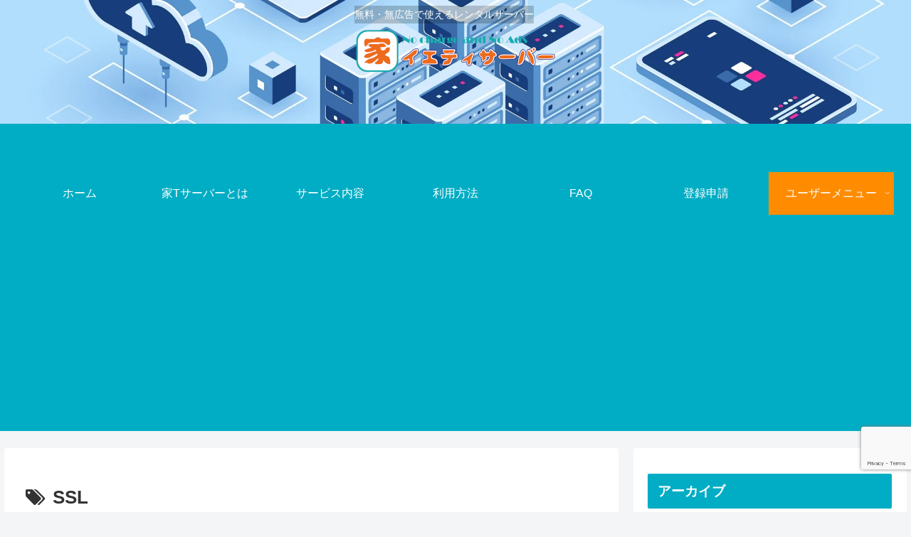

--- FILE ---
content_type: text/html; charset=UTF-8
request_url: https://ie-t.net/tag/ssl/
body_size: 9577
content:
<!doctype html><html lang="ja"><head><meta charset="utf-8"><meta name="viewport" content="width=device-width, initial-scale=1.0, viewport-fit=cover"><meta name="referrer" content="no-referrer-when-downgrade"><meta name="format-detection" content="telephone=no">  <script async src="https://www.googletagmanager.com/gtag/js?id=G-3XE7QX1M4H"></script> <script>window.dataLayer = window.dataLayer || [];
      function gtag(){dataLayer.push(arguments);}
      gtag('js', new Date());

      gtag('config', 'G-3XE7QX1M4H');</script> <link rel="preconnect dns-prefetch" href="//www.googletagmanager.com"><link rel="preconnect dns-prefetch" href="//www.google-analytics.com"><link rel="preconnect dns-prefetch" href="//ajax.googleapis.com"><link rel="preconnect dns-prefetch" href="//cdnjs.cloudflare.com"><link rel="preconnect dns-prefetch" href="//pagead2.googlesyndication.com"><link rel="preconnect dns-prefetch" href="//googleads.g.doubleclick.net"><link rel="preconnect dns-prefetch" href="//tpc.googlesyndication.com"><link rel="preconnect dns-prefetch" href="//ad.doubleclick.net"><link rel="preconnect dns-prefetch" href="//www.gstatic.com"><link rel="preconnect dns-prefetch" href="//cse.google.com"><link rel="preconnect dns-prefetch" href="//fonts.gstatic.com"><link rel="preconnect dns-prefetch" href="//fonts.googleapis.com"><link rel="preconnect dns-prefetch" href="//cms.quantserve.com"><link rel="preconnect dns-prefetch" href="//secure.gravatar.com"><link rel="preconnect dns-prefetch" href="//cdn.syndication.twimg.com"><link rel="preconnect dns-prefetch" href="//cdn.jsdelivr.net"><link rel="preconnect dns-prefetch" href="//images-fe.ssl-images-amazon.com"><link rel="preconnect dns-prefetch" href="//completion.amazon.com"><link rel="preconnect dns-prefetch" href="//m.media-amazon.com"><link rel="preconnect dns-prefetch" href="//i.moshimo.com"><link rel="preconnect dns-prefetch" href="//aml.valuecommerce.com"><link rel="preconnect dns-prefetch" href="//dalc.valuecommerce.com"><link rel="preconnect dns-prefetch" href="//dalb.valuecommerce.com"><link rel="preload" as="font" type="font/woff" href="https://ie-t.net/wordpress/wp-content/themes/cocoon-master/webfonts/icomoon/fonts/icomoon.woff?v=2.7.0.2" crossorigin><link rel="preload" as="font" type="font/woff2" href="https://ie-t.net/wordpress/wp-content/themes/cocoon-master/webfonts/fontawesome/fonts/fontawesome-webfont.woff2?v=4.7.0" crossorigin><link media="all" href="https://ie-t.net/wordpress/wp-content/cache/autoptimize/css/autoptimize_b349374e265de3b41a93eff659a1ce09.css" rel="stylesheet"><link media="screen" href="https://ie-t.net/wordpress/wp-content/cache/autoptimize/css/autoptimize_00df71b5809d374b00ce03791ac8fac1.css" rel="stylesheet"><title>SSL | 家Tサーバー</title><meta name='robots' content='max-image-preview:large' /><meta property="og:type" content="website"><meta property="og:description" content="「SSL」の記事一覧です。"><meta property="og:title" content="SSL"><meta property="og:url" content="https://ie-t.net/tag/ssl/"><meta property="og:image" content="https://ie-t.net/wordpress/wp-content/uploads/2022/05/ielogo-ie-kana-500x120-1.png"><meta property="og:site_name" content="家Tサーバー"><meta property="og:locale" content="ja_JP"><meta property="article:published_time" content="2020-03-04T16:39:37+09:00" /><meta property="article:modified_time" content="2020-03-04T16:39:37+09:00" /><meta property="article:section" content="お知らせと日記"><meta property="article:tag" content="SSL"><meta name="twitter:card" content="summary_large_image"><meta property="twitter:description" content="「SSL」の記事一覧です。"><meta property="twitter:title" content="SSL"><meta property="twitter:url" content="https://ie-t.net/tag/ssl/"><meta name="twitter:image" content="https://ie-t.net/wordpress/wp-content/uploads/2022/05/ielogo-ie-kana-500x120-1.png"><meta name="twitter:domain" content="ie-t.net"><link rel='dns-prefetch' href='//ajax.googleapis.com' /><link rel='dns-prefetch' href='//cdnjs.cloudflare.com' /><link rel="alternate" type="application/rss+xml" title="家Tサーバー &raquo; フィード" href="https://ie-t.net/feed/" /><link rel="alternate" type="application/rss+xml" title="家Tサーバー &raquo; コメントフィード" href="https://ie-t.net/comments/feed/" /><link rel="alternate" type="application/rss+xml" title="家Tサーバー &raquo; SSL タグのフィード" href="https://ie-t.net/tag/ssl/feed/" /> <script src="https://ajax.googleapis.com/ajax/libs/jquery/3.6.1/jquery.min.js?ver=3.6.1" id="jquery-core-js"></script> <script src="https://cdnjs.cloudflare.com/ajax/libs/jquery-migrate/3.3.2/jquery-migrate.min.js?ver=3.0.1" id="jquery-migrate-js"></script> <script src="https://ie-t.net/wordpress/wp-content/cache/autoptimize/js/autoptimize_single_8fa2b9763d58f6cffcb0218dcc145b02.js?ver=3.40.1&amp;fver=20251105125743" id="taxopress-frontend-js-js"></script> <link rel="canonical" href="https://ie-t.net/tag/ssl/"><meta name="description" content="「SSL」の記事一覧です。"><meta name="keywords" content="SSL"><link rel="amphtml" href="https://ie-t.net/tag/ssl/?amp=1"><link rel="icon" href="https://ie-t.net/wordpress/wp-content/uploads/2020/11/cropped-ielogo-32x32.png" sizes="32x32" /><link rel="icon" href="https://ie-t.net/wordpress/wp-content/uploads/2020/11/cropped-ielogo-192x192.png" sizes="192x192" /><link rel="apple-touch-icon" href="https://ie-t.net/wordpress/wp-content/uploads/2020/11/cropped-ielogo-180x180.png" /><meta name="msapplication-TileImage" content="https://ie-t.net/wordpress/wp-content/uploads/2020/11/cropped-ielogo-270x270.png" /></head><body class="archive tag tag-ssl tag-17 wp-theme-cocoon-master wp-child-theme-cocoon-child-master body public-page page-body ff-hiragino fz-16px fw-400 hlt-center-logo-wrap ect-entry-card-wrap rect-entry-card-wrap  no-scrollable-sidebar no-scrollable-main sidebar-right mblt-header-mobile-buttons author-guest no-sp-snippet no-sp-snippet-related no-mobile-header-logo font-awesome-4 thumb-postcard" itemscope itemtype="https://schema.org/WebPage"><div id="container" class="container cf"> <script type="text/javascript" id="bbp-swap-no-js-body-class">document.body.className = document.body.className.replace( 'bbp-no-js', 'bbp-js' );</script> <div id="header-container" class="header-container"><div id="header-container-in" class="header-container-in hlt-center-logo"><header id="header" class="header cf" itemscope itemtype="https://schema.org/WPHeader"><div id="header-in" class="header-in wrap cf" itemscope itemtype="https://schema.org/WebSite"><div class="tagline" itemprop="alternativeHeadline">無料・無広告で使えるレンタルサーバー</div><div class="logo logo-header logo-image"><a href="https://ie-t.net/" class="site-name site-name-text-link" itemprop="url"><span class="site-name-text"><img class="site-logo-image header-site-logo-image" src="https://ie-t.net/wordpress/wp-content/uploads/2021/01/ielogo-ie-kana.png" alt="家Tサーバー"><meta itemprop="name about" content="家Tサーバー"></span></a></div></div></header><nav id="navi" class="navi cf" itemscope itemtype="https://schema.org/SiteNavigationElement"><div id="navi-in" class="navi-in wrap cf"><ul id="menu-top" class="menu-top menu-header menu-pc"><li id="menu-item-991" class="menu-item menu-item-type-custom menu-item-object-custom menu-item-home menu-item-has-no-description"><a href="https://ie-t.net/"><div class="caption-wrap"><div class="item-label">ホーム</div></div></a></li><li id="menu-item-713" class="menu-item menu-item-type-post_type menu-item-object-page menu-item-has-no-description"><a href="https://ie-t.net/about/"><div class="caption-wrap"><div class="item-label">家Tサーバーとは</div></div></a></li><li id="menu-item-709" class="menu-item menu-item-type-post_type menu-item-object-page menu-item-has-no-description"><a href="https://ie-t.net/services/"><div class="caption-wrap"><div class="item-label">サービス内容</div></div></a></li><li id="menu-item-712" class="menu-item menu-item-type-post_type menu-item-object-page menu-item-has-no-description"><a href="https://ie-t.net/howto/"><div class="caption-wrap"><div class="item-label">利用方法</div></div></a></li><li id="menu-item-710" class="menu-item menu-item-type-post_type menu-item-object-page menu-item-has-no-description"><a href="https://ie-t.net/faq/"><div class="caption-wrap"><div class="item-label">FAQ</div></div></a></li><li id="menu-item-726" class="menu-item menu-item-type-post_type menu-item-object-page menu-item-has-no-description"><a href="https://ie-t.net/kiyaku/"><div class="caption-wrap"><div class="item-label">登録申請</div></div></a></li><li id="menu-item-1277" class="menu-item menu-item-type-custom menu-item-object-custom menu-item-has-children menu-item-has-no-description"><a><div class="caption-wrap"><div class="item-label">ユーザーメニュー</div></div><div class="top-has-sub has-sub has-icon"><div class="fa fa-angle-down" aria-hidden="true"></div></div></a><ul class="sub-menu"><li id="menu-item-1278" class="menu-item menu-item-type-custom menu-item-object-custom menu-item-has-no-description"><a href="https://ie-t.net:8080/"><div class="caption-wrap"><div class="item-label">コントロールパネル</div></div></a></li><li id="menu-item-1279" class="menu-item menu-item-type-custom menu-item-object-custom menu-item-has-no-description"><a href="https://ie-t.net:8080/webmail"><div class="caption-wrap"><div class="item-label">ウェブメール</div></div></a></li><li id="menu-item-1280" class="menu-item menu-item-type-custom menu-item-object-custom menu-item-has-no-description"><a href="/server-stats/ie-t.net/www.ie-t.net/"><div class="caption-wrap"><div class="item-label">サーバーステータス</div></div></a></li><li id="menu-item-1385" class="menu-item menu-item-type-custom menu-item-object-custom menu-item-has-no-description"><a href="/bbs/forum/support"><div class="caption-wrap"><div class="item-label">サポートフォーラム</div></div></a></li><li id="menu-item-1281" class="menu-item menu-item-type-custom menu-item-object-custom menu-item-has-no-description"><a href="/supportbbs"><div class="caption-wrap"><div class="item-label">サポートフォーラム（旧）</div></div></a></li><li id="menu-item-1282" class="menu-item menu-item-type-custom menu-item-object-custom menu-item-has-no-description"><a href="/deletion/"><div class="caption-wrap"><div class="item-label">退会する</div></div></a></li></ul></li></ul></div></nav></div></div><div id="content" class="content cf"><div id="content-in" class="content-in wrap"><main id="main" class="main" itemscope itemtype="https://schema.org/Blog"><h1 id="archive-title" class="archive-title"><span class="fa fa-tags" aria-hidden="true"></span>SSL</h1><div id="list" class="list ect-entry-card front-page-type-index"> <a href="https://ie-t.net/information/lets-encrypt%e3%81%ae%e9%87%8d%e5%a4%a7%e3%81%aa%e3%83%90%e3%82%b0%e3%81%ab%e3%81%a4%e3%81%84%e3%81%a6/" class="entry-card-wrap a-wrap border-element cf" title="Let&#8217;s Encryptの重大なバグについて"><article id="post-950" class="post-950 entry-card e-card cf post type-post status-publish format-standard has-post-thumbnail hentry category-information-post tag-ssl-post"><figure class="entry-card-thumb card-thumb e-card-thumb"> <img width="213" height="213" src="https://ie-t.net/wordpress/wp-content/uploads/2018/02/le-logo-twitter.png" class="entry-card-thumb-image card-thumb-image wp-post-image" alt="" decoding="async" srcset="https://ie-t.net/wordpress/wp-content/uploads/2018/02/le-logo-twitter.png 640w, https://ie-t.net/wordpress/wp-content/uploads/2018/02/le-logo-twitter-240x240.png 240w, https://ie-t.net/wordpress/wp-content/uploads/2018/02/le-logo-twitter-330x330.png 330w, https://ie-t.net/wordpress/wp-content/uploads/2018/02/le-logo-twitter-200x200.png 200w" sizes="(max-width: 213px) 100vw, 213px" /> <span class="cat-label cat-label-3">お知らせと日記</span></figure><div class="entry-card-content card-content e-card-content"><h2 class="entry-card-title card-title e-card-title" itemprop="headline">Let&#8217;s Encryptの重大なバグについて</h2><div class="entry-card-snippet card-snippet e-card-snippet"> 掲題の件について、当サーバーが持つ全て（約60）のLet&#039;s Encryptの証明書は、本日時点において問題が無い事を確認しておりますのでご安心下さい。</div><div class="entry-card-meta card-meta e-card-meta"><div class="entry-card-info e-card-info"> <span class="post-date"><span class="fa fa-clock-o" aria-hidden="true"></span><span class="entry-date">2020.03.04</span></span></div><div class="entry-card-categorys e-card-categorys"><span class="entry-category cat-label-3">お知らせと日記</span></div></div></div></article> </a> <a href="https://ie-t.net/information/lets-encrypt%e3%81%aessl%e3%81%ab%e6%ad%a3%e5%bc%8f%e5%af%be%e5%bf%9c%e3%81%97%e3%81%be%e3%81%97%e3%81%9f/" class="entry-card-wrap a-wrap border-element cf" title="Let&#8217;s EncryptのSSLに正式対応しました"><article id="post-861" class="post-861 entry-card e-card cf post type-post status-publish format-standard has-post-thumbnail hentry category-information-post tag-ssl-post tag-changesrv-post"><figure class="entry-card-thumb card-thumb e-card-thumb"> <img width="213" height="213" src="https://ie-t.net/wordpress/wp-content/uploads/2018/02/le-logo-twitter.png" class="entry-card-thumb-image card-thumb-image wp-post-image" alt="" decoding="async" srcset="https://ie-t.net/wordpress/wp-content/uploads/2018/02/le-logo-twitter.png 640w, https://ie-t.net/wordpress/wp-content/uploads/2018/02/le-logo-twitter-240x240.png 240w, https://ie-t.net/wordpress/wp-content/uploads/2018/02/le-logo-twitter-330x330.png 330w, https://ie-t.net/wordpress/wp-content/uploads/2018/02/le-logo-twitter-200x200.png 200w" sizes="(max-width: 213px) 100vw, 213px" /> <span class="cat-label cat-label-3">お知らせと日記</span></figure><div class="entry-card-content card-content e-card-content"><h2 class="entry-card-title card-title e-card-title" itemprop="headline">Let&#8217;s EncryptのSSLに正式対応しました</h2><div class="entry-card-snippet card-snippet e-card-snippet"> 当サーバの機能として、Let&#039;s EncryptのSSLに正式に対応しました。先ほど機能を開放しましたので、コンパネのサイト設定から「Let&#039;s Encrypt」にチェックONするだけで利用できます。また、一度設定すれば今後の証明書の更新も...</div><div class="entry-card-meta card-meta e-card-meta"><div class="entry-card-info e-card-info"> <span class="post-date"><span class="fa fa-clock-o" aria-hidden="true"></span><span class="entry-date">2018.02.01</span></span></div><div class="entry-card-categorys e-card-categorys"><span class="entry-category cat-label-3">お知らせと日記</span></div></div></div></article> </a><div class='code-block code-block-2' style='margin: 8px 0; clear: both;'> <script async src="https://pagead2.googlesyndication.com/pagead/js/adsbygoogle.js?client=ca-pub-1175140101574588" crossorigin="anonymous"></script></div> <a href="https://ie-t.net/maintenance/ssl%e3%82%b5%e3%83%bc%e3%83%90%e8%a8%bc%e6%98%8e%e6%9b%b8%e3%82%92%e6%9b%b4%e6%96%b0%e3%81%97%e3%81%be%e3%81%97%e3%81%9f%e3%80%82/" class="entry-card-wrap a-wrap border-element cf" title="SSLサーバ証明書を更新しました。"><article id="post-678" class="post-678 entry-card e-card cf post type-post status-publish format-standard hentry category-maintenance-post tag-ssl-post"><figure class="entry-card-thumb card-thumb e-card-thumb"> <img src="https://ie-t.net/wordpress/wp-content/uploads/2020/11/cropped-ielogo-320x213.png" alt="" class="no-image entry-card-thumb-image list-no-image" width="320" height="213" /> <span class="cat-label cat-label-6">メンテナンス情報</span></figure><div class="entry-card-content card-content e-card-content"><h2 class="entry-card-title card-title e-card-title" itemprop="headline">SSLサーバ証明書を更新しました。</h2><div class="entry-card-snippet card-snippet e-card-snippet"> 家Tです。先日お伝えした諸々の事情があって遅くなりましたが、サーバ証明書を今年もStartSSLで更新しております。IMAP/POP/SMTP over SSLおよびHTTPSの動作をご確認いただき、問題がある場合はご連絡下さい。ご迷惑をお...</div><div class="entry-card-meta card-meta e-card-meta"><div class="entry-card-info e-card-info"> <span class="post-date"><span class="fa fa-clock-o" aria-hidden="true"></span><span class="entry-date">2014.05.07</span></span></div><div class="entry-card-categorys e-card-categorys"><span class="entry-category cat-label-6">メンテナンス情報</span></div></div></div></article> </a> <a href="https://ie-t.net/information/ssl%e8%a8%bc%e6%98%8e%e6%9b%b8%e3%81%ae%e6%9b%b4%e6%96%b0-2/" class="entry-card-wrap a-wrap border-element cf" title="SSL証明書の更新"><article id="post-596" class="post-596 entry-card e-card cf post type-post status-publish format-standard hentry category-information-post tag-ssl-post"><figure class="entry-card-thumb card-thumb e-card-thumb"> <img src="https://ie-t.net/wordpress/wp-content/uploads/2020/11/cropped-ielogo-320x213.png" alt="" class="no-image entry-card-thumb-image list-no-image" width="320" height="213" /> <span class="cat-label cat-label-3">お知らせと日記</span></figure><div class="entry-card-content card-content e-card-content"><h2 class="entry-card-title card-title e-card-title" itemprop="headline">SSL証明書の更新</h2><div class="entry-card-snippet card-snippet e-card-snippet"> 本日、SSL証明書を向こう1年間で更新しました。これで更新は3回目かな？というわけで皆さん、カンパはいつでも受け付けてますよ（笑</div><div class="entry-card-meta card-meta e-card-meta"><div class="entry-card-info e-card-info"> <span class="post-date"><span class="fa fa-clock-o" aria-hidden="true"></span><span class="entry-date">2012.03.15</span></span></div><div class="entry-card-categorys e-card-categorys"><span class="entry-category cat-label-3">お知らせと日記</span></div></div></div></article> </a> <a href="https://ie-t.net/information/ssl%e8%a8%bc%e6%98%8e%e6%9b%b8%e3%81%ae%e6%9b%b4%e6%96%b0/" class="entry-card-wrap a-wrap border-element cf" title="SSL証明書の更新"><article id="post-550" class="post-550 entry-card e-card cf post type-post status-publish format-standard hentry category-information-post tag-ssl-post"><figure class="entry-card-thumb card-thumb e-card-thumb"> <img src="https://ie-t.net/wordpress/wp-content/uploads/2020/11/cropped-ielogo-320x213.png" alt="" class="no-image entry-card-thumb-image list-no-image" width="320" height="213" /> <span class="cat-label cat-label-3">お知らせと日記</span></figure><div class="entry-card-content card-content e-card-content"><h2 class="entry-card-title card-title e-card-title" itemprop="headline">SSL証明書の更新</h2><div class="entry-card-snippet card-snippet e-card-snippet"> 2011年3月で失効する当サーバのSSL証明書を、前もって1年更新で購入、設定をいたしました。とりあえずは、向こう1年とちょっとはSSLでのコンパネ利用や、ユーザのSSLページは引き続き使用できます。次回も更新しよう、、、かな。以上です。</div><div class="entry-card-meta card-meta e-card-meta"><div class="entry-card-info e-card-info"> <span class="post-date"><span class="fa fa-clock-o" aria-hidden="true"></span><span class="entry-date">2011.01.13</span></span></div><div class="entry-card-categorys e-card-categorys"><span class="entry-category cat-label-3">お知らせと日記</span></div></div></div></article> </a> <a href="https://ie-t.net/information/%e3%83%a1%e3%83%bc%e3%83%ab%e9%80%81%e5%8f%97%e4%bf%a1%e3%81%aessl%e5%8c%96%e3%81%ab%e5%af%be%e5%bf%9c%e3%81%97%e3%81%be%e3%81%97%e3%81%9f/" class="entry-card-wrap a-wrap border-element cf" title="メール送受信のSSL化に対応しました"><article id="post-487" class="post-487 entry-card e-card cf post type-post status-publish format-standard hentry category-information-post tag-ssl-post"><figure class="entry-card-thumb card-thumb e-card-thumb"> <img src="https://ie-t.net/wordpress/wp-content/uploads/2020/11/cropped-ielogo-320x213.png" alt="" class="no-image entry-card-thumb-image list-no-image" width="320" height="213" /> <span class="cat-label cat-label-3">お知らせと日記</span></figure><div class="entry-card-content card-content e-card-content"><h2 class="entry-card-title card-title e-card-title" itemprop="headline">メール送受信のSSL化に対応しました</h2><div class="entry-card-snippet card-snippet e-card-snippet"> 先日取得した公的SSL証明書を有効活用する意味で、メールサーバでもその証明書を使うように設定いたしました。これにより、POP3/IMAP4/SMTPにおいて、STARTTLS方式によるメール送受信時の通信暗号化を実現しました。以下、説明サイ...</div><div class="entry-card-meta card-meta e-card-meta"><div class="entry-card-info e-card-info"> <span class="post-date"><span class="fa fa-clock-o" aria-hidden="true"></span><span class="entry-date">2010.03.07</span></span></div><div class="entry-card-categorys e-card-categorys"><span class="entry-category cat-label-3">お知らせと日記</span></div></div></div></article> </a> <a href="https://ie-t.net/information/ssl%e3%82%b5%e3%83%bc%e3%83%90%e8%a8%bc%e6%98%8e%e6%9b%b8%e3%81%8c%e5%85%ac%e7%9a%84%e7%bd%b2%e5%90%8d%e3%81%ab%e5%af%be%e5%bf%9c%e3%81%97%e3%81%be%e3%81%97%e3%81%9f/" class="entry-card-wrap a-wrap border-element cf" title="SSLサーバ証明書が公的署名に対応しました"><article id="post-486" class="post-486 entry-card e-card cf post type-post status-publish format-standard hentry category-information-post tag-ssl-post"><figure class="entry-card-thumb card-thumb e-card-thumb"> <img src="https://ie-t.net/wordpress/wp-content/uploads/2020/11/cropped-ielogo-320x213.png" alt="" class="no-image entry-card-thumb-image list-no-image" width="320" height="213" /> <span class="cat-label cat-label-3">お知らせと日記</span></figure><div class="entry-card-content card-content e-card-content"><h2 class="entry-card-title card-title e-card-title" itemprop="headline">SSLサーバ証明書が公的署名に対応しました</h2><div class="entry-card-snippet card-snippet e-card-snippet"> これまでコントロールパネルや共有SSLには、当サーバが自己署名したSSL証明書を使っておりましたが、如何せん自己署名だったためにブラウザでアクセスした際に警告メッセージが出ていました。そこで、以前よりニーズもありましたし個人的な勉強でもある...</div><div class="entry-card-meta card-meta e-card-meta"><div class="entry-card-info e-card-info"> <span class="post-date"><span class="fa fa-clock-o" aria-hidden="true"></span><span class="entry-date">2010.03.01</span></span></div><div class="entry-card-categorys e-card-categorys"><span class="entry-category cat-label-3">お知らせと日記</span></div></div></div></article> </a> <a href="https://ie-t.net/maintenance/csr/" class="entry-card-wrap a-wrap border-element cf" title="サーバー証明書更新"><article id="post-420" class="post-420 entry-card e-card cf post type-post status-publish format-standard hentry category-maintenance-post tag-ssl-post"><figure class="entry-card-thumb card-thumb e-card-thumb"> <img src="https://ie-t.net/wordpress/wp-content/uploads/2020/11/cropped-ielogo-320x213.png" alt="" class="no-image entry-card-thumb-image list-no-image" width="320" height="213" /> <span class="cat-label cat-label-6">メンテナンス情報</span></figure><div class="entry-card-content card-content e-card-content"><h2 class="entry-card-title card-title e-card-title" itemprop="headline">サーバー証明書更新</h2><div class="entry-card-snippet card-snippet e-card-snippet"> 当サーバーのSSLサーバー証明書を、勝手ながら更新させていただきました。既存の証明書はCA認証してなかったので、念のためにCA認証しておきました。当サーバー自己署名の証明書ではありますが・・・。これに伴い、ブラウザに当サーバー証明書をインス...</div><div class="entry-card-meta card-meta e-card-meta"><div class="entry-card-info e-card-info"> <span class="post-date"><span class="fa fa-clock-o" aria-hidden="true"></span><span class="entry-date">2009.01.21</span></span></div><div class="entry-card-categorys e-card-categorys"><span class="entry-category cat-label-6">メンテナンス情報</span></div></div></div></article> </a></div></main><div id="sidebar" class="sidebar nwa cf" role="complementary"><aside id="archives-3" class="widget widget-sidebar widget-sidebar-standard widget_archive"><h3 class="widget-sidebar-title widget-title">アーカイブ</h3> <label class="screen-reader-text" for="archives-dropdown-3">アーカイブ</label> <select id="archives-dropdown-3" name="archive-dropdown"><option value="">月を選択</option><option value='https://ie-t.net/2025/05/'> 2025年5月</option><option value='https://ie-t.net/2025/03/'> 2025年3月</option><option value='https://ie-t.net/2024/02/'> 2024年2月</option><option value='https://ie-t.net/2023/12/'> 2023年12月</option><option value='https://ie-t.net/2023/06/'> 2023年6月</option><option value='https://ie-t.net/2022/08/'> 2022年8月</option><option value='https://ie-t.net/2022/07/'> 2022年7月</option><option value='https://ie-t.net/2022/04/'> 2022年4月</option><option value='https://ie-t.net/2022/03/'> 2022年3月</option><option value='https://ie-t.net/2021/06/'> 2021年6月</option><option value='https://ie-t.net/2020/10/'> 2020年10月</option><option value='https://ie-t.net/2020/09/'> 2020年9月</option><option value='https://ie-t.net/2020/03/'> 2020年3月</option><option value='https://ie-t.net/2019/11/'> 2019年11月</option><option value='https://ie-t.net/2019/10/'> 2019年10月</option><option value='https://ie-t.net/2019/07/'> 2019年7月</option><option value='https://ie-t.net/2018/09/'> 2018年9月</option><option value='https://ie-t.net/2018/08/'> 2018年8月</option><option value='https://ie-t.net/2018/07/'> 2018年7月</option><option value='https://ie-t.net/2018/04/'> 2018年4月</option><option value='https://ie-t.net/2018/02/'> 2018年2月</option><option value='https://ie-t.net/2018/01/'> 2018年1月</option><option value='https://ie-t.net/2017/07/'> 2017年7月</option><option value='https://ie-t.net/2017/04/'> 2017年4月</option><option value='https://ie-t.net/2017/02/'> 2017年2月</option><option value='https://ie-t.net/2016/08/'> 2016年8月</option><option value='https://ie-t.net/2016/02/'> 2016年2月</option><option value='https://ie-t.net/2015/12/'> 2015年12月</option><option value='https://ie-t.net/2015/11/'> 2015年11月</option><option value='https://ie-t.net/2015/10/'> 2015年10月</option><option value='https://ie-t.net/2015/09/'> 2015年9月</option><option value='https://ie-t.net/2015/08/'> 2015年8月</option><option value='https://ie-t.net/2014/11/'> 2014年11月</option><option value='https://ie-t.net/2014/05/'> 2014年5月</option><option value='https://ie-t.net/2014/04/'> 2014年4月</option><option value='https://ie-t.net/2014/02/'> 2014年2月</option><option value='https://ie-t.net/2013/12/'> 2013年12月</option><option value='https://ie-t.net/2013/07/'> 2013年7月</option><option value='https://ie-t.net/2013/06/'> 2013年6月</option><option value='https://ie-t.net/2013/04/'> 2013年4月</option><option value='https://ie-t.net/2013/02/'> 2013年2月</option><option value='https://ie-t.net/2013/01/'> 2013年1月</option><option value='https://ie-t.net/2012/12/'> 2012年12月</option><option value='https://ie-t.net/2012/11/'> 2012年11月</option><option value='https://ie-t.net/2012/09/'> 2012年9月</option><option value='https://ie-t.net/2012/08/'> 2012年8月</option><option value='https://ie-t.net/2012/03/'> 2012年3月</option><option value='https://ie-t.net/2012/02/'> 2012年2月</option><option value='https://ie-t.net/2012/01/'> 2012年1月</option><option value='https://ie-t.net/2011/11/'> 2011年11月</option><option value='https://ie-t.net/2011/09/'> 2011年9月</option><option value='https://ie-t.net/2011/08/'> 2011年8月</option><option value='https://ie-t.net/2011/07/'> 2011年7月</option><option value='https://ie-t.net/2011/06/'> 2011年6月</option><option value='https://ie-t.net/2011/04/'> 2011年4月</option><option value='https://ie-t.net/2011/03/'> 2011年3月</option><option value='https://ie-t.net/2011/02/'> 2011年2月</option><option value='https://ie-t.net/2011/01/'> 2011年1月</option><option value='https://ie-t.net/2010/12/'> 2010年12月</option><option value='https://ie-t.net/2010/11/'> 2010年11月</option><option value='https://ie-t.net/2010/10/'> 2010年10月</option><option value='https://ie-t.net/2010/09/'> 2010年9月</option><option value='https://ie-t.net/2010/07/'> 2010年7月</option><option value='https://ie-t.net/2010/06/'> 2010年6月</option><option value='https://ie-t.net/2010/04/'> 2010年4月</option><option value='https://ie-t.net/2010/03/'> 2010年3月</option><option value='https://ie-t.net/2010/02/'> 2010年2月</option><option value='https://ie-t.net/2010/01/'> 2010年1月</option><option value='https://ie-t.net/2009/12/'> 2009年12月</option><option value='https://ie-t.net/2009/11/'> 2009年11月</option><option value='https://ie-t.net/2009/09/'> 2009年9月</option><option value='https://ie-t.net/2009/08/'> 2009年8月</option><option value='https://ie-t.net/2009/06/'> 2009年6月</option><option value='https://ie-t.net/2009/05/'> 2009年5月</option><option value='https://ie-t.net/2009/04/'> 2009年4月</option><option value='https://ie-t.net/2009/01/'> 2009年1月</option><option value='https://ie-t.net/2008/12/'> 2008年12月</option><option value='https://ie-t.net/2008/11/'> 2008年11月</option><option value='https://ie-t.net/2008/10/'> 2008年10月</option><option value='https://ie-t.net/2008/09/'> 2008年9月</option><option value='https://ie-t.net/2008/08/'> 2008年8月</option><option value='https://ie-t.net/2008/07/'> 2008年7月</option> </select> <script type="text/javascript">(function() {
	var dropdown = document.getElementById( "archives-dropdown-3" );
	function onSelectChange() {
		if ( dropdown.options[ dropdown.selectedIndex ].value !== '' ) {
			document.location.href = this.options[ this.selectedIndex ].value;
		}
	}
	dropdown.onchange = onSelectChange;
})();</script> </aside></div></div></div><footer id="footer" class="footer footer-container nwa" itemscope itemtype="https://schema.org/WPFooter"><div id="footer-in" class="footer-in wrap cf"><div class="footer-bottom fdt-left-and-right fnm-text-width cf"><div class="footer-bottom-logo"><div class="logo logo-footer logo-image"><a href="https://ie-t.net/" class="site-name site-name-text-link" itemprop="url"><span class="site-name-text"><img class="site-logo-image footer-site-logo-image" src="https://ie-t.net/wordpress/wp-content/uploads/2021/01/ielogo-ie-kana.png" alt="家Tサーバー"><meta itemprop="name about" content="家Tサーバー"></span></a></div></div><div class="footer-bottom-content"><nav id="navi-footer" class="navi-footer"><div id="navi-footer-in" class="navi-footer-in"></div></nav><div class="source-org copyright">Copyright © 2008 家Tサーバー All Rights Reserved.</div></div></div></div></footer><ul class="mobile-header-menu-buttons mobile-menu-buttons"><li class="navi-menu-button menu-button"> <input id="navi-menu-input" type="checkbox" class="display-none"> <label id="navi-menu-open" class="menu-open menu-button-in" for="navi-menu-input"> <span class="navi-menu-icon menu-icon"> <span class="fa fa-bars" aria-hidden="true"></span> </span> <span class="navi-menu-caption menu-caption">メニュー</span> </label> <label class="display-none" id="navi-menu-close" for="navi-menu-input"></label><div id="navi-menu-content" class="navi-menu-content menu-content"> <label class="navi-menu-close-button menu-close-button" for="navi-menu-input"><span class="fa fa-close" aria-hidden="true"></span></label><ul class="menu-drawer"><li class="menu-item menu-item-type-custom menu-item-object-custom menu-item-home menu-item-991"><a href="https://ie-t.net/">ホーム</a></li><li class="menu-item menu-item-type-post_type menu-item-object-page menu-item-713"><a href="https://ie-t.net/about/">家Tサーバーとは</a></li><li class="menu-item menu-item-type-post_type menu-item-object-page menu-item-709"><a href="https://ie-t.net/services/">サービス内容</a></li><li class="menu-item menu-item-type-post_type menu-item-object-page menu-item-712"><a href="https://ie-t.net/howto/">利用方法</a></li><li class="menu-item menu-item-type-post_type menu-item-object-page menu-item-710"><a href="https://ie-t.net/faq/">FAQ</a></li><li class="menu-item menu-item-type-post_type menu-item-object-page menu-item-726"><a href="https://ie-t.net/kiyaku/">登録申請</a></li><li class="menu-item menu-item-type-custom menu-item-object-custom menu-item-has-children menu-item-1277"><a>ユーザーメニュー</a><ul class="sub-menu"><li class="menu-item menu-item-type-custom menu-item-object-custom menu-item-1278"><a href="https://ie-t.net:8080/">コントロールパネル</a></li><li class="menu-item menu-item-type-custom menu-item-object-custom menu-item-1279"><a href="https://ie-t.net:8080/webmail">ウェブメール</a></li><li class="menu-item menu-item-type-custom menu-item-object-custom menu-item-1280"><a href="/server-stats/ie-t.net/www.ie-t.net/">サーバーステータス</a></li><li class="menu-item menu-item-type-custom menu-item-object-custom menu-item-1385"><a href="/bbs/forum/support">サポートフォーラム</a></li><li class="menu-item menu-item-type-custom menu-item-object-custom menu-item-1281"><a href="/supportbbs">サポートフォーラム（旧）</a></li><li class="menu-item menu-item-type-custom menu-item-object-custom menu-item-1282"><a href="/deletion/">退会する</a></li></ul></li></ul></div></li><li class="logo-menu-button menu-button"> <a href="https://ie-t.net/" class="menu-button-in"><img class="site-logo-image" src="https://ie-t.net/wordpress/wp-content/uploads/2021/01/ielogo-ie-kana.png" alt="家Tサーバー" width="280" height="60"></a></li><li class="search-menu-button menu-button"> <input id="search-menu-input" type="checkbox" class="display-none"> <label id="search-menu-open" class="menu-open menu-button-in" for="search-menu-input"> <span class="search-menu-icon menu-icon"> <span class="fa fa-search" aria-hidden="true"></span> </span> <span class="search-menu-caption menu-caption">検索</span> </label> <label class="display-none" id="search-menu-close" for="search-menu-input"></label><div id="search-menu-content" class="search-menu-content"><form class="search-box input-box" method="get" action="https://ie-t.net/"> <input type="text" placeholder="サイト内を検索" name="s" class="search-edit" aria-label="input" value=""> <button type="submit" class="search-submit" aria-label="button"><span class="fa fa-search" aria-hidden="true"></span></button></form></div></li></ul><div id="go-to-top" class="go-to-top"> <button class="go-to-top-button go-to-top-common go-to-top-hide go-to-top-button-icon-font" aria-label="トップへ戻る"><span class="fa fa-angle-double-up"></span></button></div> <script type="speculationrules">{"prefetch":[{"source":"document","where":{"and":[{"href_matches":"\/*"},{"not":{"href_matches":["\/wordpress\/wp-*.php","\/wordpress\/wp-admin\/*","\/wordpress\/wp-content\/uploads\/*","\/wordpress\/wp-content\/*","\/wordpress\/wp-content\/plugins\/*","\/wordpress\/wp-content\/themes\/cocoon-child-master\/*","\/wordpress\/wp-content\/themes\/cocoon-master\/*","\/*\\?(.+)"]}},{"not":{"selector_matches":"a[rel~=\"nofollow\"]"}},{"not":{"selector_matches":".no-prefetch, .no-prefetch a"}}]},"eagerness":"conservative"}]}</script> <script id="bbputil-js-js-before">const bbputil = {"ajax-url":"https:\/\/ie-t.net\/wordpress\/wp-admin\/admin-ajax.php","forum-url":"https:\/\/ie-t.net\/bbs\/"}</script> <script src="https://ie-t.net/wordpress/wp-content/plugins/bbp-jp-utility/js/bbp-util.min.js?ver=1742611647&amp;fver=20250322024727" id="bbputil-js-js"></script> <script src="https://ie-t.net/wordpress/wp-includes/js/dist/hooks.min.js?ver=4d63a3d491d11ffd8ac6&amp;fver=20241125123659" id="wp-hooks-js"></script> <script src="https://ie-t.net/wordpress/wp-includes/js/dist/i18n.min.js?ver=5e580eb46a90c2b997e6&amp;fver=20240613082048" id="wp-i18n-js"></script> <script id="wp-i18n-js-after">wp.i18n.setLocaleData( { 'text direction\u0004ltr': [ 'ltr' ] } );</script> <script src="https://ie-t.net/wordpress/wp-content/cache/autoptimize/js/autoptimize_single_96e7dc3f0e8559e4a3f3ca40b17ab9c3.js?ver=6.1.3&amp;fver=20251030084749" id="swv-js"></script> <script id="contact-form-7-js-translations">( function( domain, translations ) {
	var localeData = translations.locale_data[ domain ] || translations.locale_data.messages;
	localeData[""].domain = domain;
	wp.i18n.setLocaleData( localeData, domain );
} )( "contact-form-7", {"translation-revision-date":"2025-10-29 09:23:50+0000","generator":"GlotPress\/4.0.3","domain":"messages","locale_data":{"messages":{"":{"domain":"messages","plural-forms":"nplurals=1; plural=0;","lang":"ja_JP"},"This contact form is placed in the wrong place.":["\u3053\u306e\u30b3\u30f3\u30bf\u30af\u30c8\u30d5\u30a9\u30fc\u30e0\u306f\u9593\u9055\u3063\u305f\u4f4d\u7f6e\u306b\u7f6e\u304b\u308c\u3066\u3044\u307e\u3059\u3002"],"Error:":["\u30a8\u30e9\u30fc:"]}},"comment":{"reference":"includes\/js\/index.js"}} );</script> <script id="contact-form-7-js-before">var wpcf7 = {
    "api": {
        "root": "https:\/\/ie-t.net\/wp-json\/",
        "namespace": "contact-form-7\/v1"
    }
};</script> <script src="https://ie-t.net/wordpress/wp-content/cache/autoptimize/js/autoptimize_single_2912c657d0592cc532dff73d0d2ce7bb.js?ver=6.1.3&amp;fver=20251030084749" id="contact-form-7-js"></script> <script src="https://ie-t.net/wordpress/wp-content/cache/autoptimize/js/autoptimize_single_3a12c10680bc40cb60ba503a0ef1bf63.js?ver=1.1.22&amp;fver=20250826055155" id="hm_bbpui-js"></script> <script id="pz-lkc-click-js-extra">var pz_lkc_ajax = {"ajax_url":"https:\/\/ie-t.net\/wordpress\/wp-admin\/admin-ajax.php","nonce":"bb04cca1e7"};</script> <script src="https://ie-t.net/wordpress/wp-content/cache/autoptimize/js/autoptimize_single_03c3b9eeb82b8cf152a07510213adc1c.js?ver=2.5.7.2&amp;fver=20251006042204" id="pz-lkc-click-js"></script> <script id="wp_ulike-js-extra">var wp_ulike_params = {"ajax_url":"https:\/\/ie-t.net\/wordpress\/wp-admin\/admin-ajax.php","notifications":"1"};</script> <script src="https://ie-t.net/wordpress/wp-content/plugins/wp-ulike/assets/js/wp-ulike.min.js?ver=4.8.0&amp;fver=20251124034803" id="wp_ulike-js"></script> <script src="https://ie-t.net/wordpress/wp-content/themes/cocoon-master/plugins/baguettebox/dist/baguetteBox.min.js?ver=6.8.3&amp;fver=20250912093505" id="baguettebox-js-js"></script> <script id="baguettebox-js-js-after">(function($){
           baguetteBox.run(".entry-content");
          })(jQuery);</script> <script id="cocoon-js-js-extra">var cocoon_localize_script_options = {"is_lazy_load_enable":null,"is_fixed_mobile_buttons_enable":"1","is_google_font_lazy_load_enable":""};</script> <script src="https://ie-t.net/wordpress/wp-content/cache/autoptimize/js/autoptimize_single_2d8755e8345e5a5ca310d38f03b5d9c4.js?ver=6.8.3&amp;fver=20250912093504" id="cocoon-js-js"></script> <script src="https://ie-t.net/wordpress/wp-content/themes/cocoon-child-master/javascript.js?ver=6.8.3&amp;fver=20250320080726" id="cocoon-child-js-js"></script> <script src="https://ie-t.net/wordpress/wp-content/plugins/easy-fancybox/vendor/purify.min.js?ver=6.8.3&amp;fver=20250622083534" id="fancybox-purify-js"></script> <script id="jquery-fancybox-js-extra">var efb_i18n = {"close":"Close","next":"Next","prev":"Previous","startSlideshow":"Start slideshow","toggleSize":"Toggle size"};</script> <script src="https://ie-t.net/wordpress/wp-content/plugins/easy-fancybox/fancybox/1.5.4/jquery.fancybox.min.js?ver=6.8.3&amp;fver=20250622083534" id="jquery-fancybox-js"></script> <script id="jquery-fancybox-js-after">var fb_timeout, fb_opts={'autoScale':true,'showCloseButton':true,'width':0,'height':0,'margin':20,'pixelRatio':'false','padding':0,'centerOnScroll':false,'enableEscapeButton':true,'speedIn':0,'speedOut':0,'overlayShow':true,'hideOnOverlayClick':true,'overlayColor':'#000','overlayOpacity':0.6,'minViewportWidth':320,'minVpHeight':320,'disableCoreLightbox':'true','enableBlockControls':'true','fancybox_openBlockControls':'true' };
if(typeof easy_fancybox_handler==='undefined'){
var easy_fancybox_handler=function(){
jQuery([".nolightbox","a.wp-block-fileesc_html__button","a.pin-it-button","a[href*='pinterest.com\/pin\/create']","a[href*='facebook.com\/share']","a[href*='twitter.com\/share']"].join(',')).addClass('nofancybox');
jQuery('a.fancybox-close').on('click',function(e){e.preventDefault();jQuery.fancybox.close()});
/* IMG */
var fb_IMG_select=jQuery('a[href*=".jpg" i]:not(.nofancybox,li.nofancybox>a,figure.nofancybox>a),area[href*=".jpg" i]:not(.nofancybox),a[href*=".jpeg" i]:not(.nofancybox,li.nofancybox>a,figure.nofancybox>a),area[href*=".jpeg" i]:not(.nofancybox),a[href*=".png" i]:not(.nofancybox,li.nofancybox>a,figure.nofancybox>a),area[href*=".png" i]:not(.nofancybox),a[href*=".webp" i]:not(.nofancybox,li.nofancybox>a,figure.nofancybox>a),area[href*=".webp" i]:not(.nofancybox)');
fb_IMG_select.addClass('fancybox image');
jQuery('a.fancybox,area.fancybox,.fancybox>a').each(function(){jQuery(this).fancybox(jQuery.extend(true,{},fb_opts,{'transition':'elastic','transitionIn':'elastic','easingIn':'linear','transitionOut':'elastic','easingOut':'linear','opacity':false,'hideOnContentClick':false,'titleShow':true,'titleFromAlt':true,'showNavArrows':true,'enableKeyboardNav':true,'cyclic':false,'mouseWheel':'false','changeSpeed':0,'changeFade':0}))});
};};
jQuery(easy_fancybox_handler);jQuery(document).on('post-load',easy_fancybox_handler);</script> <script src="https://ie-t.net/wordpress/wp-content/plugins/easy-fancybox/vendor/jquery.easing.min.js?ver=1.4.1&amp;fver=20250622083534" id="jquery-easing-js"></script> <script src="https://www.google.com/recaptcha/api.js?render=6LfN_yQfAAAAALnEW_S59tTjz1dUAfGWpYCZBFtc&amp;ver=3.0" id="google-recaptcha-js"></script> <script src="https://ie-t.net/wordpress/wp-includes/js/dist/vendor/wp-polyfill.min.js?ver=3.15.0&amp;fver=20250417100941" id="wp-polyfill-js"></script> <script id="wpcf7-recaptcha-js-before">var wpcf7_recaptcha = {
    "sitekey": "6LfN_yQfAAAAALnEW_S59tTjz1dUAfGWpYCZBFtc",
    "actions": {
        "homepage": "homepage",
        "contactform": "contactform"
    }
};</script> <script src="https://ie-t.net/wordpress/wp-content/cache/autoptimize/js/autoptimize_single_ec0187677793456f98473f49d9e9b95f.js?ver=6.1.3&amp;fver=20251030084749" id="wpcf7-recaptcha-js"></script> <script id="flying-scripts">const loadScriptsTimer=setTimeout(loadScripts,4*1000);const userInteractionEvents=['click', 'mousemove', 'keydown', 'touchstart', 'touchmove', 'wheel'];userInteractionEvents.forEach(function(event){window.addEventListener(event,triggerScriptLoader,{passive:!0})});function triggerScriptLoader(){loadScripts();clearTimeout(loadScriptsTimer);userInteractionEvents.forEach(function(event){window.removeEventListener(event,triggerScriptLoader,{passive:!0})})}
function loadScripts(){document.querySelectorAll("script[data-type='lazy']").forEach(function(elem){elem.setAttribute("src",elem.getAttribute("data-src"))})}</script> </div></body></html><!-- WP Fastest Cache file was created in 0.188 seconds, on 2025 年 12 月 10 日 @ 23:33 -->

--- FILE ---
content_type: text/html; charset=utf-8
request_url: https://www.google.com/recaptcha/api2/anchor?ar=1&k=6LfN_yQfAAAAALnEW_S59tTjz1dUAfGWpYCZBFtc&co=aHR0cHM6Ly9pZS10Lm5ldDo0NDM.&hl=en&v=7gg7H51Q-naNfhmCP3_R47ho&size=invisible&anchor-ms=20000&execute-ms=15000&cb=pjlhdkx0jjea
body_size: 48041
content:
<!DOCTYPE HTML><html dir="ltr" lang="en"><head><meta http-equiv="Content-Type" content="text/html; charset=UTF-8">
<meta http-equiv="X-UA-Compatible" content="IE=edge">
<title>reCAPTCHA</title>
<style type="text/css">
/* cyrillic-ext */
@font-face {
  font-family: 'Roboto';
  font-style: normal;
  font-weight: 400;
  font-stretch: 100%;
  src: url(//fonts.gstatic.com/s/roboto/v48/KFO7CnqEu92Fr1ME7kSn66aGLdTylUAMa3GUBHMdazTgWw.woff2) format('woff2');
  unicode-range: U+0460-052F, U+1C80-1C8A, U+20B4, U+2DE0-2DFF, U+A640-A69F, U+FE2E-FE2F;
}
/* cyrillic */
@font-face {
  font-family: 'Roboto';
  font-style: normal;
  font-weight: 400;
  font-stretch: 100%;
  src: url(//fonts.gstatic.com/s/roboto/v48/KFO7CnqEu92Fr1ME7kSn66aGLdTylUAMa3iUBHMdazTgWw.woff2) format('woff2');
  unicode-range: U+0301, U+0400-045F, U+0490-0491, U+04B0-04B1, U+2116;
}
/* greek-ext */
@font-face {
  font-family: 'Roboto';
  font-style: normal;
  font-weight: 400;
  font-stretch: 100%;
  src: url(//fonts.gstatic.com/s/roboto/v48/KFO7CnqEu92Fr1ME7kSn66aGLdTylUAMa3CUBHMdazTgWw.woff2) format('woff2');
  unicode-range: U+1F00-1FFF;
}
/* greek */
@font-face {
  font-family: 'Roboto';
  font-style: normal;
  font-weight: 400;
  font-stretch: 100%;
  src: url(//fonts.gstatic.com/s/roboto/v48/KFO7CnqEu92Fr1ME7kSn66aGLdTylUAMa3-UBHMdazTgWw.woff2) format('woff2');
  unicode-range: U+0370-0377, U+037A-037F, U+0384-038A, U+038C, U+038E-03A1, U+03A3-03FF;
}
/* math */
@font-face {
  font-family: 'Roboto';
  font-style: normal;
  font-weight: 400;
  font-stretch: 100%;
  src: url(//fonts.gstatic.com/s/roboto/v48/KFO7CnqEu92Fr1ME7kSn66aGLdTylUAMawCUBHMdazTgWw.woff2) format('woff2');
  unicode-range: U+0302-0303, U+0305, U+0307-0308, U+0310, U+0312, U+0315, U+031A, U+0326-0327, U+032C, U+032F-0330, U+0332-0333, U+0338, U+033A, U+0346, U+034D, U+0391-03A1, U+03A3-03A9, U+03B1-03C9, U+03D1, U+03D5-03D6, U+03F0-03F1, U+03F4-03F5, U+2016-2017, U+2034-2038, U+203C, U+2040, U+2043, U+2047, U+2050, U+2057, U+205F, U+2070-2071, U+2074-208E, U+2090-209C, U+20D0-20DC, U+20E1, U+20E5-20EF, U+2100-2112, U+2114-2115, U+2117-2121, U+2123-214F, U+2190, U+2192, U+2194-21AE, U+21B0-21E5, U+21F1-21F2, U+21F4-2211, U+2213-2214, U+2216-22FF, U+2308-230B, U+2310, U+2319, U+231C-2321, U+2336-237A, U+237C, U+2395, U+239B-23B7, U+23D0, U+23DC-23E1, U+2474-2475, U+25AF, U+25B3, U+25B7, U+25BD, U+25C1, U+25CA, U+25CC, U+25FB, U+266D-266F, U+27C0-27FF, U+2900-2AFF, U+2B0E-2B11, U+2B30-2B4C, U+2BFE, U+3030, U+FF5B, U+FF5D, U+1D400-1D7FF, U+1EE00-1EEFF;
}
/* symbols */
@font-face {
  font-family: 'Roboto';
  font-style: normal;
  font-weight: 400;
  font-stretch: 100%;
  src: url(//fonts.gstatic.com/s/roboto/v48/KFO7CnqEu92Fr1ME7kSn66aGLdTylUAMaxKUBHMdazTgWw.woff2) format('woff2');
  unicode-range: U+0001-000C, U+000E-001F, U+007F-009F, U+20DD-20E0, U+20E2-20E4, U+2150-218F, U+2190, U+2192, U+2194-2199, U+21AF, U+21E6-21F0, U+21F3, U+2218-2219, U+2299, U+22C4-22C6, U+2300-243F, U+2440-244A, U+2460-24FF, U+25A0-27BF, U+2800-28FF, U+2921-2922, U+2981, U+29BF, U+29EB, U+2B00-2BFF, U+4DC0-4DFF, U+FFF9-FFFB, U+10140-1018E, U+10190-1019C, U+101A0, U+101D0-101FD, U+102E0-102FB, U+10E60-10E7E, U+1D2C0-1D2D3, U+1D2E0-1D37F, U+1F000-1F0FF, U+1F100-1F1AD, U+1F1E6-1F1FF, U+1F30D-1F30F, U+1F315, U+1F31C, U+1F31E, U+1F320-1F32C, U+1F336, U+1F378, U+1F37D, U+1F382, U+1F393-1F39F, U+1F3A7-1F3A8, U+1F3AC-1F3AF, U+1F3C2, U+1F3C4-1F3C6, U+1F3CA-1F3CE, U+1F3D4-1F3E0, U+1F3ED, U+1F3F1-1F3F3, U+1F3F5-1F3F7, U+1F408, U+1F415, U+1F41F, U+1F426, U+1F43F, U+1F441-1F442, U+1F444, U+1F446-1F449, U+1F44C-1F44E, U+1F453, U+1F46A, U+1F47D, U+1F4A3, U+1F4B0, U+1F4B3, U+1F4B9, U+1F4BB, U+1F4BF, U+1F4C8-1F4CB, U+1F4D6, U+1F4DA, U+1F4DF, U+1F4E3-1F4E6, U+1F4EA-1F4ED, U+1F4F7, U+1F4F9-1F4FB, U+1F4FD-1F4FE, U+1F503, U+1F507-1F50B, U+1F50D, U+1F512-1F513, U+1F53E-1F54A, U+1F54F-1F5FA, U+1F610, U+1F650-1F67F, U+1F687, U+1F68D, U+1F691, U+1F694, U+1F698, U+1F6AD, U+1F6B2, U+1F6B9-1F6BA, U+1F6BC, U+1F6C6-1F6CF, U+1F6D3-1F6D7, U+1F6E0-1F6EA, U+1F6F0-1F6F3, U+1F6F7-1F6FC, U+1F700-1F7FF, U+1F800-1F80B, U+1F810-1F847, U+1F850-1F859, U+1F860-1F887, U+1F890-1F8AD, U+1F8B0-1F8BB, U+1F8C0-1F8C1, U+1F900-1F90B, U+1F93B, U+1F946, U+1F984, U+1F996, U+1F9E9, U+1FA00-1FA6F, U+1FA70-1FA7C, U+1FA80-1FA89, U+1FA8F-1FAC6, U+1FACE-1FADC, U+1FADF-1FAE9, U+1FAF0-1FAF8, U+1FB00-1FBFF;
}
/* vietnamese */
@font-face {
  font-family: 'Roboto';
  font-style: normal;
  font-weight: 400;
  font-stretch: 100%;
  src: url(//fonts.gstatic.com/s/roboto/v48/KFO7CnqEu92Fr1ME7kSn66aGLdTylUAMa3OUBHMdazTgWw.woff2) format('woff2');
  unicode-range: U+0102-0103, U+0110-0111, U+0128-0129, U+0168-0169, U+01A0-01A1, U+01AF-01B0, U+0300-0301, U+0303-0304, U+0308-0309, U+0323, U+0329, U+1EA0-1EF9, U+20AB;
}
/* latin-ext */
@font-face {
  font-family: 'Roboto';
  font-style: normal;
  font-weight: 400;
  font-stretch: 100%;
  src: url(//fonts.gstatic.com/s/roboto/v48/KFO7CnqEu92Fr1ME7kSn66aGLdTylUAMa3KUBHMdazTgWw.woff2) format('woff2');
  unicode-range: U+0100-02BA, U+02BD-02C5, U+02C7-02CC, U+02CE-02D7, U+02DD-02FF, U+0304, U+0308, U+0329, U+1D00-1DBF, U+1E00-1E9F, U+1EF2-1EFF, U+2020, U+20A0-20AB, U+20AD-20C0, U+2113, U+2C60-2C7F, U+A720-A7FF;
}
/* latin */
@font-face {
  font-family: 'Roboto';
  font-style: normal;
  font-weight: 400;
  font-stretch: 100%;
  src: url(//fonts.gstatic.com/s/roboto/v48/KFO7CnqEu92Fr1ME7kSn66aGLdTylUAMa3yUBHMdazQ.woff2) format('woff2');
  unicode-range: U+0000-00FF, U+0131, U+0152-0153, U+02BB-02BC, U+02C6, U+02DA, U+02DC, U+0304, U+0308, U+0329, U+2000-206F, U+20AC, U+2122, U+2191, U+2193, U+2212, U+2215, U+FEFF, U+FFFD;
}
/* cyrillic-ext */
@font-face {
  font-family: 'Roboto';
  font-style: normal;
  font-weight: 500;
  font-stretch: 100%;
  src: url(//fonts.gstatic.com/s/roboto/v48/KFO7CnqEu92Fr1ME7kSn66aGLdTylUAMa3GUBHMdazTgWw.woff2) format('woff2');
  unicode-range: U+0460-052F, U+1C80-1C8A, U+20B4, U+2DE0-2DFF, U+A640-A69F, U+FE2E-FE2F;
}
/* cyrillic */
@font-face {
  font-family: 'Roboto';
  font-style: normal;
  font-weight: 500;
  font-stretch: 100%;
  src: url(//fonts.gstatic.com/s/roboto/v48/KFO7CnqEu92Fr1ME7kSn66aGLdTylUAMa3iUBHMdazTgWw.woff2) format('woff2');
  unicode-range: U+0301, U+0400-045F, U+0490-0491, U+04B0-04B1, U+2116;
}
/* greek-ext */
@font-face {
  font-family: 'Roboto';
  font-style: normal;
  font-weight: 500;
  font-stretch: 100%;
  src: url(//fonts.gstatic.com/s/roboto/v48/KFO7CnqEu92Fr1ME7kSn66aGLdTylUAMa3CUBHMdazTgWw.woff2) format('woff2');
  unicode-range: U+1F00-1FFF;
}
/* greek */
@font-face {
  font-family: 'Roboto';
  font-style: normal;
  font-weight: 500;
  font-stretch: 100%;
  src: url(//fonts.gstatic.com/s/roboto/v48/KFO7CnqEu92Fr1ME7kSn66aGLdTylUAMa3-UBHMdazTgWw.woff2) format('woff2');
  unicode-range: U+0370-0377, U+037A-037F, U+0384-038A, U+038C, U+038E-03A1, U+03A3-03FF;
}
/* math */
@font-face {
  font-family: 'Roboto';
  font-style: normal;
  font-weight: 500;
  font-stretch: 100%;
  src: url(//fonts.gstatic.com/s/roboto/v48/KFO7CnqEu92Fr1ME7kSn66aGLdTylUAMawCUBHMdazTgWw.woff2) format('woff2');
  unicode-range: U+0302-0303, U+0305, U+0307-0308, U+0310, U+0312, U+0315, U+031A, U+0326-0327, U+032C, U+032F-0330, U+0332-0333, U+0338, U+033A, U+0346, U+034D, U+0391-03A1, U+03A3-03A9, U+03B1-03C9, U+03D1, U+03D5-03D6, U+03F0-03F1, U+03F4-03F5, U+2016-2017, U+2034-2038, U+203C, U+2040, U+2043, U+2047, U+2050, U+2057, U+205F, U+2070-2071, U+2074-208E, U+2090-209C, U+20D0-20DC, U+20E1, U+20E5-20EF, U+2100-2112, U+2114-2115, U+2117-2121, U+2123-214F, U+2190, U+2192, U+2194-21AE, U+21B0-21E5, U+21F1-21F2, U+21F4-2211, U+2213-2214, U+2216-22FF, U+2308-230B, U+2310, U+2319, U+231C-2321, U+2336-237A, U+237C, U+2395, U+239B-23B7, U+23D0, U+23DC-23E1, U+2474-2475, U+25AF, U+25B3, U+25B7, U+25BD, U+25C1, U+25CA, U+25CC, U+25FB, U+266D-266F, U+27C0-27FF, U+2900-2AFF, U+2B0E-2B11, U+2B30-2B4C, U+2BFE, U+3030, U+FF5B, U+FF5D, U+1D400-1D7FF, U+1EE00-1EEFF;
}
/* symbols */
@font-face {
  font-family: 'Roboto';
  font-style: normal;
  font-weight: 500;
  font-stretch: 100%;
  src: url(//fonts.gstatic.com/s/roboto/v48/KFO7CnqEu92Fr1ME7kSn66aGLdTylUAMaxKUBHMdazTgWw.woff2) format('woff2');
  unicode-range: U+0001-000C, U+000E-001F, U+007F-009F, U+20DD-20E0, U+20E2-20E4, U+2150-218F, U+2190, U+2192, U+2194-2199, U+21AF, U+21E6-21F0, U+21F3, U+2218-2219, U+2299, U+22C4-22C6, U+2300-243F, U+2440-244A, U+2460-24FF, U+25A0-27BF, U+2800-28FF, U+2921-2922, U+2981, U+29BF, U+29EB, U+2B00-2BFF, U+4DC0-4DFF, U+FFF9-FFFB, U+10140-1018E, U+10190-1019C, U+101A0, U+101D0-101FD, U+102E0-102FB, U+10E60-10E7E, U+1D2C0-1D2D3, U+1D2E0-1D37F, U+1F000-1F0FF, U+1F100-1F1AD, U+1F1E6-1F1FF, U+1F30D-1F30F, U+1F315, U+1F31C, U+1F31E, U+1F320-1F32C, U+1F336, U+1F378, U+1F37D, U+1F382, U+1F393-1F39F, U+1F3A7-1F3A8, U+1F3AC-1F3AF, U+1F3C2, U+1F3C4-1F3C6, U+1F3CA-1F3CE, U+1F3D4-1F3E0, U+1F3ED, U+1F3F1-1F3F3, U+1F3F5-1F3F7, U+1F408, U+1F415, U+1F41F, U+1F426, U+1F43F, U+1F441-1F442, U+1F444, U+1F446-1F449, U+1F44C-1F44E, U+1F453, U+1F46A, U+1F47D, U+1F4A3, U+1F4B0, U+1F4B3, U+1F4B9, U+1F4BB, U+1F4BF, U+1F4C8-1F4CB, U+1F4D6, U+1F4DA, U+1F4DF, U+1F4E3-1F4E6, U+1F4EA-1F4ED, U+1F4F7, U+1F4F9-1F4FB, U+1F4FD-1F4FE, U+1F503, U+1F507-1F50B, U+1F50D, U+1F512-1F513, U+1F53E-1F54A, U+1F54F-1F5FA, U+1F610, U+1F650-1F67F, U+1F687, U+1F68D, U+1F691, U+1F694, U+1F698, U+1F6AD, U+1F6B2, U+1F6B9-1F6BA, U+1F6BC, U+1F6C6-1F6CF, U+1F6D3-1F6D7, U+1F6E0-1F6EA, U+1F6F0-1F6F3, U+1F6F7-1F6FC, U+1F700-1F7FF, U+1F800-1F80B, U+1F810-1F847, U+1F850-1F859, U+1F860-1F887, U+1F890-1F8AD, U+1F8B0-1F8BB, U+1F8C0-1F8C1, U+1F900-1F90B, U+1F93B, U+1F946, U+1F984, U+1F996, U+1F9E9, U+1FA00-1FA6F, U+1FA70-1FA7C, U+1FA80-1FA89, U+1FA8F-1FAC6, U+1FACE-1FADC, U+1FADF-1FAE9, U+1FAF0-1FAF8, U+1FB00-1FBFF;
}
/* vietnamese */
@font-face {
  font-family: 'Roboto';
  font-style: normal;
  font-weight: 500;
  font-stretch: 100%;
  src: url(//fonts.gstatic.com/s/roboto/v48/KFO7CnqEu92Fr1ME7kSn66aGLdTylUAMa3OUBHMdazTgWw.woff2) format('woff2');
  unicode-range: U+0102-0103, U+0110-0111, U+0128-0129, U+0168-0169, U+01A0-01A1, U+01AF-01B0, U+0300-0301, U+0303-0304, U+0308-0309, U+0323, U+0329, U+1EA0-1EF9, U+20AB;
}
/* latin-ext */
@font-face {
  font-family: 'Roboto';
  font-style: normal;
  font-weight: 500;
  font-stretch: 100%;
  src: url(//fonts.gstatic.com/s/roboto/v48/KFO7CnqEu92Fr1ME7kSn66aGLdTylUAMa3KUBHMdazTgWw.woff2) format('woff2');
  unicode-range: U+0100-02BA, U+02BD-02C5, U+02C7-02CC, U+02CE-02D7, U+02DD-02FF, U+0304, U+0308, U+0329, U+1D00-1DBF, U+1E00-1E9F, U+1EF2-1EFF, U+2020, U+20A0-20AB, U+20AD-20C0, U+2113, U+2C60-2C7F, U+A720-A7FF;
}
/* latin */
@font-face {
  font-family: 'Roboto';
  font-style: normal;
  font-weight: 500;
  font-stretch: 100%;
  src: url(//fonts.gstatic.com/s/roboto/v48/KFO7CnqEu92Fr1ME7kSn66aGLdTylUAMa3yUBHMdazQ.woff2) format('woff2');
  unicode-range: U+0000-00FF, U+0131, U+0152-0153, U+02BB-02BC, U+02C6, U+02DA, U+02DC, U+0304, U+0308, U+0329, U+2000-206F, U+20AC, U+2122, U+2191, U+2193, U+2212, U+2215, U+FEFF, U+FFFD;
}
/* cyrillic-ext */
@font-face {
  font-family: 'Roboto';
  font-style: normal;
  font-weight: 900;
  font-stretch: 100%;
  src: url(//fonts.gstatic.com/s/roboto/v48/KFO7CnqEu92Fr1ME7kSn66aGLdTylUAMa3GUBHMdazTgWw.woff2) format('woff2');
  unicode-range: U+0460-052F, U+1C80-1C8A, U+20B4, U+2DE0-2DFF, U+A640-A69F, U+FE2E-FE2F;
}
/* cyrillic */
@font-face {
  font-family: 'Roboto';
  font-style: normal;
  font-weight: 900;
  font-stretch: 100%;
  src: url(//fonts.gstatic.com/s/roboto/v48/KFO7CnqEu92Fr1ME7kSn66aGLdTylUAMa3iUBHMdazTgWw.woff2) format('woff2');
  unicode-range: U+0301, U+0400-045F, U+0490-0491, U+04B0-04B1, U+2116;
}
/* greek-ext */
@font-face {
  font-family: 'Roboto';
  font-style: normal;
  font-weight: 900;
  font-stretch: 100%;
  src: url(//fonts.gstatic.com/s/roboto/v48/KFO7CnqEu92Fr1ME7kSn66aGLdTylUAMa3CUBHMdazTgWw.woff2) format('woff2');
  unicode-range: U+1F00-1FFF;
}
/* greek */
@font-face {
  font-family: 'Roboto';
  font-style: normal;
  font-weight: 900;
  font-stretch: 100%;
  src: url(//fonts.gstatic.com/s/roboto/v48/KFO7CnqEu92Fr1ME7kSn66aGLdTylUAMa3-UBHMdazTgWw.woff2) format('woff2');
  unicode-range: U+0370-0377, U+037A-037F, U+0384-038A, U+038C, U+038E-03A1, U+03A3-03FF;
}
/* math */
@font-face {
  font-family: 'Roboto';
  font-style: normal;
  font-weight: 900;
  font-stretch: 100%;
  src: url(//fonts.gstatic.com/s/roboto/v48/KFO7CnqEu92Fr1ME7kSn66aGLdTylUAMawCUBHMdazTgWw.woff2) format('woff2');
  unicode-range: U+0302-0303, U+0305, U+0307-0308, U+0310, U+0312, U+0315, U+031A, U+0326-0327, U+032C, U+032F-0330, U+0332-0333, U+0338, U+033A, U+0346, U+034D, U+0391-03A1, U+03A3-03A9, U+03B1-03C9, U+03D1, U+03D5-03D6, U+03F0-03F1, U+03F4-03F5, U+2016-2017, U+2034-2038, U+203C, U+2040, U+2043, U+2047, U+2050, U+2057, U+205F, U+2070-2071, U+2074-208E, U+2090-209C, U+20D0-20DC, U+20E1, U+20E5-20EF, U+2100-2112, U+2114-2115, U+2117-2121, U+2123-214F, U+2190, U+2192, U+2194-21AE, U+21B0-21E5, U+21F1-21F2, U+21F4-2211, U+2213-2214, U+2216-22FF, U+2308-230B, U+2310, U+2319, U+231C-2321, U+2336-237A, U+237C, U+2395, U+239B-23B7, U+23D0, U+23DC-23E1, U+2474-2475, U+25AF, U+25B3, U+25B7, U+25BD, U+25C1, U+25CA, U+25CC, U+25FB, U+266D-266F, U+27C0-27FF, U+2900-2AFF, U+2B0E-2B11, U+2B30-2B4C, U+2BFE, U+3030, U+FF5B, U+FF5D, U+1D400-1D7FF, U+1EE00-1EEFF;
}
/* symbols */
@font-face {
  font-family: 'Roboto';
  font-style: normal;
  font-weight: 900;
  font-stretch: 100%;
  src: url(//fonts.gstatic.com/s/roboto/v48/KFO7CnqEu92Fr1ME7kSn66aGLdTylUAMaxKUBHMdazTgWw.woff2) format('woff2');
  unicode-range: U+0001-000C, U+000E-001F, U+007F-009F, U+20DD-20E0, U+20E2-20E4, U+2150-218F, U+2190, U+2192, U+2194-2199, U+21AF, U+21E6-21F0, U+21F3, U+2218-2219, U+2299, U+22C4-22C6, U+2300-243F, U+2440-244A, U+2460-24FF, U+25A0-27BF, U+2800-28FF, U+2921-2922, U+2981, U+29BF, U+29EB, U+2B00-2BFF, U+4DC0-4DFF, U+FFF9-FFFB, U+10140-1018E, U+10190-1019C, U+101A0, U+101D0-101FD, U+102E0-102FB, U+10E60-10E7E, U+1D2C0-1D2D3, U+1D2E0-1D37F, U+1F000-1F0FF, U+1F100-1F1AD, U+1F1E6-1F1FF, U+1F30D-1F30F, U+1F315, U+1F31C, U+1F31E, U+1F320-1F32C, U+1F336, U+1F378, U+1F37D, U+1F382, U+1F393-1F39F, U+1F3A7-1F3A8, U+1F3AC-1F3AF, U+1F3C2, U+1F3C4-1F3C6, U+1F3CA-1F3CE, U+1F3D4-1F3E0, U+1F3ED, U+1F3F1-1F3F3, U+1F3F5-1F3F7, U+1F408, U+1F415, U+1F41F, U+1F426, U+1F43F, U+1F441-1F442, U+1F444, U+1F446-1F449, U+1F44C-1F44E, U+1F453, U+1F46A, U+1F47D, U+1F4A3, U+1F4B0, U+1F4B3, U+1F4B9, U+1F4BB, U+1F4BF, U+1F4C8-1F4CB, U+1F4D6, U+1F4DA, U+1F4DF, U+1F4E3-1F4E6, U+1F4EA-1F4ED, U+1F4F7, U+1F4F9-1F4FB, U+1F4FD-1F4FE, U+1F503, U+1F507-1F50B, U+1F50D, U+1F512-1F513, U+1F53E-1F54A, U+1F54F-1F5FA, U+1F610, U+1F650-1F67F, U+1F687, U+1F68D, U+1F691, U+1F694, U+1F698, U+1F6AD, U+1F6B2, U+1F6B9-1F6BA, U+1F6BC, U+1F6C6-1F6CF, U+1F6D3-1F6D7, U+1F6E0-1F6EA, U+1F6F0-1F6F3, U+1F6F7-1F6FC, U+1F700-1F7FF, U+1F800-1F80B, U+1F810-1F847, U+1F850-1F859, U+1F860-1F887, U+1F890-1F8AD, U+1F8B0-1F8BB, U+1F8C0-1F8C1, U+1F900-1F90B, U+1F93B, U+1F946, U+1F984, U+1F996, U+1F9E9, U+1FA00-1FA6F, U+1FA70-1FA7C, U+1FA80-1FA89, U+1FA8F-1FAC6, U+1FACE-1FADC, U+1FADF-1FAE9, U+1FAF0-1FAF8, U+1FB00-1FBFF;
}
/* vietnamese */
@font-face {
  font-family: 'Roboto';
  font-style: normal;
  font-weight: 900;
  font-stretch: 100%;
  src: url(//fonts.gstatic.com/s/roboto/v48/KFO7CnqEu92Fr1ME7kSn66aGLdTylUAMa3OUBHMdazTgWw.woff2) format('woff2');
  unicode-range: U+0102-0103, U+0110-0111, U+0128-0129, U+0168-0169, U+01A0-01A1, U+01AF-01B0, U+0300-0301, U+0303-0304, U+0308-0309, U+0323, U+0329, U+1EA0-1EF9, U+20AB;
}
/* latin-ext */
@font-face {
  font-family: 'Roboto';
  font-style: normal;
  font-weight: 900;
  font-stretch: 100%;
  src: url(//fonts.gstatic.com/s/roboto/v48/KFO7CnqEu92Fr1ME7kSn66aGLdTylUAMa3KUBHMdazTgWw.woff2) format('woff2');
  unicode-range: U+0100-02BA, U+02BD-02C5, U+02C7-02CC, U+02CE-02D7, U+02DD-02FF, U+0304, U+0308, U+0329, U+1D00-1DBF, U+1E00-1E9F, U+1EF2-1EFF, U+2020, U+20A0-20AB, U+20AD-20C0, U+2113, U+2C60-2C7F, U+A720-A7FF;
}
/* latin */
@font-face {
  font-family: 'Roboto';
  font-style: normal;
  font-weight: 900;
  font-stretch: 100%;
  src: url(//fonts.gstatic.com/s/roboto/v48/KFO7CnqEu92Fr1ME7kSn66aGLdTylUAMa3yUBHMdazQ.woff2) format('woff2');
  unicode-range: U+0000-00FF, U+0131, U+0152-0153, U+02BB-02BC, U+02C6, U+02DA, U+02DC, U+0304, U+0308, U+0329, U+2000-206F, U+20AC, U+2122, U+2191, U+2193, U+2212, U+2215, U+FEFF, U+FFFD;
}

</style>
<link rel="stylesheet" type="text/css" href="https://www.gstatic.com/recaptcha/releases/7gg7H51Q-naNfhmCP3_R47ho/styles__ltr.css">
<script nonce="rU1Cuw1VofsJoaIH8R8B0g" type="text/javascript">window['__recaptcha_api'] = 'https://www.google.com/recaptcha/api2/';</script>
<script type="text/javascript" src="https://www.gstatic.com/recaptcha/releases/7gg7H51Q-naNfhmCP3_R47ho/recaptcha__en.js" nonce="rU1Cuw1VofsJoaIH8R8B0g">
      
    </script></head>
<body><div id="rc-anchor-alert" class="rc-anchor-alert"></div>
<input type="hidden" id="recaptcha-token" value="[base64]">
<script type="text/javascript" nonce="rU1Cuw1VofsJoaIH8R8B0g">
      recaptcha.anchor.Main.init("[\x22ainput\x22,[\x22bgdata\x22,\x22\x22,\[base64]/[base64]/[base64]/[base64]/[base64]/[base64]/[base64]/[base64]/[base64]/[base64]\\u003d\x22,\[base64]\\u003d\x22,\x22w7bClSMIGSAjw6fCp2obw6s1w6IrwrDCncOgw6rCnyZlw5QfHMKXIsO2a8KWfsKsQWnCkQJPZh5cwq/CjsO3d8OSBhfDh8KMfcOmw6JSwrPCs3nCo8ONwoHCuirCjsKKwrLDq2TDiGbCrMO8w4DDj8K/LMOHGsKgw5JtNMKtwoMUw6DCisK8SMOBwovDtk1/[base64]/IEgowqzDlQ/Cg8KGw5kWwplhGnfCm8OrbcOIRCgkMsOow5jCnl7DjkzCv8K7Z8Kpw6lBw6bCvig8w4McwqTDmcOBcTM2w41TTMKbNcO1PxR4w7LDpsONYTJ4wpTCi1Amw7hCCMKwwr8swrdAw5o/OMKuw58vw7wVXR54ZMOTwpI/wpbCqGcTZlXDsR1WwqzDocO1w6YQwpPCtlNSe8OyRsKVVU0mwq4/w43DhcONNcO2woQvw7QYd8KYw6cZTRl2IMKKHMKEw7DDpcOKKMOHTFDDgmpxEgkSUFZNwqvCocOKK8KSNcOKw4jDtzjCunHCjg5Bwp9xw6bDnnEdMRxiTsO0diF+w5rCgU3Cr8Kjw6xUwo3Ci8KUw4/Ck8Kcw4wawpnCpGtSw5nCjcKdw5TCoMO6w6zDjyYHwqJaw5TDhMO2wqvDiU/CocOOw6tKKAgDFlPDkm9DXznDqBfDiyBbe8K8wr3DomLCtk9aMMKsw55TAMK+DBrCvMKkwp9tIcOENBDCocOewqfDnMOcwq/[base64]/[base64]/Dl8OiwqtrfsOcScK4wq1AJBIcccO5wqwkwpxNHW4kNB8/[base64]/[base64]/Q2gdw7XChHAHJhQTwonCnlbDiMO2w4jDh17CpcOWA2PCj8KKKsKRwpfCt25bScKAF8O/e8OiDMK6w5rDg3TDo8OVIVlVw6MwNsOeGi4uHMO3cMOew7rDrMOlw5TCnsOTVMK7VUwCwrvCssKDw6dAwrvDvGvDkMOqwpvCsl/CiT/DgmkAw5jCmmByw7bCjxzDomlgwozDgkLDqsOtf3nCrsOSwq9wVcK3G2EwB8KZw658w6DDhMK9w5vCrR4Af8OJw6/[base64]/CpWPClGldf8K2w7zCmzcdw6Jkw6LCpgR7KVhpAz0Fw5/DpTTDhMKEcS7DocKdGzd+wpQbwoFIwq5/wrXDo3IWwqbDvQbCncODIV3CiA4WwrTCrBh8PkbChBc3SMOkV17CklVzw5TDqMKIwp0FTXLDj18ZF8OwFcOvwqbDsybCjUDDncOLWsKyw6rDgMOWw6B3Bh3DlMKAXsKlw5RAd8Omw4U3wpzCvcKsAsKWw6Mxw7kdS8O4LxPCpcOawqsQw5nCmsK0wq/DgMKrExDDs8KCPBTDpFPCqUvCgsKSw7UuRMOCVmceBgd/[base64]/cAQfwqvDg8KAwqUpwpDClMOnw6hEbio4woVBw5TCqsKsfMONwoRZVMKYw6tgDMOAwoFqMyDClF7DujvCm8KTXcOkw4HDkC5SwpgZw7UawoxDw69owoVhwqcjw7bCrjjCrhfChhLCogtEwrNdA8K2woBANyBfMXcEwolNwpIAwqPCv2ZYYMKUeMKzGcO3w4XDnV1/[base64]/[base64]/CuG50C8KFeRpHwpbCosK/w4DDihlQwrU+w7vDlyHConzCpMKTwqzDjhtocMOiwr7Cqz7DgC8Pw5snwrnDgcOyUhYpwptawrXDjMOCw7dyDVbDkMOdOsOvBMKTLVhHRQgvRcOjwq86VxTDkMKSHsKnTMKaw6XCn8Ofwo9ibsKjC8KfNV9nXcKcdMOGNsKjw6IXPsO3wojDg8Oicl/Dj13DoMKuTMKfwpAywrXDlcK4w4rCn8KsT0/[base64]/DlmZPwo5RM3Yhc3cMwq0hwqLCkE1UIcK5w7Q+U8Kcw6vClMOXwpDDrA5gwpoywqksw4piVhjDnDIcC8KpwonDiiPCix0nIBbCrcOlMsOsw5nDj1jCkHNWw7gvw7zCjzfDhyvCpcO0KMOEwpU1HWTCksONMMKbYMKiUcOGTsOeDMK/w7/[base64]/CqsOWJBkaw5RJV2YCwp9mbsK0LcOEw4tJUcOROHTDrEsLOETDkcORD8KpWnkRTCbDnMOfLV7CoETCgV3DmEQ5wp/DjcO2J8OXw7bDm8Kyw7HDtBF9w4DCiXXCowzCpwggw5Inwq3Cv8O4wqPDrsKYacKGw6bCgMOvwrzCvwFaMwzDqMKxTsOxw5xeen89w5ZKCUvDg8OZw7fDmMOJGlvChgvDrW7CmMODwpYGTQ/Dg8O2w6tTw53Djh0ELsOywrJJASfCsUwbwprDoMOnN8OUFsKCw55AEMO3w4XDscKnw5lkUsOMw6zDoT07SsKfw6fDiWDCmsOeCk1OI8KCHMKAw6pdPMKlwrx1UXQ0w589wqcGwpzCkwrDrMOELk1+w5YbwqkHwq4nw4tjYMK0RcKoZMOPwq4fwolkwr/[base64]/DqcOuwofCrXrDvcO1PMKMwqDDnsK4YMKOOcK5w7Z2MTMDw5LCsFvCucOJaUrDlxDCm08ww6LDhBdXPcOewrPCszrCrBBkw7IewpTClQ/CmzbDklTDgsOADcOvw6VIb8OiG0/DoMKMw7vDnCsRFsOCw5nDo0zCoS5wfcK0MW3DmMKRLwjCkw/Cm8KbVcOPw7dnQH3CpBjChTRcw4HDnVXDi8OQwrcPCgNMRB0aCQ0JPsOGw4ggWUrCmMOXw7PDpsOQw7HDikPDjcKGwqvDjsOvw7AqQnfDoWUswpvDksOLSsKywqfDqjbCgTorw7sEw4VsS8Okw5TCrcKlc2h2YBvDqw5+wo/Cp8Kow6ZyRWnDqHV/w75zQsK8woHCikhDw65gU8KRwponwol3Xydww5M2ATIpNhjCh8OFw589w5XCv1ZOH8KjQcK0wpZWRDDChTsOw5QPHMOlwpZ4AWfDqsOxwpgsY1YpwqvCsH0bJ1wPwplkcMO+CMOiOFYDZMOZJyDDhELCoDkxDw9ed8OTw73Cs3prw6YjH0orwqZafU/CugDCqMOod0NwNsONH8Ovwqc4wrTCl8KzZUhJw7rCgk5ewqcEKsO5Lg16TiQ4U8KMw6rDnsORwqjCv8OIw69jwrpyS0rDusK8Z2nDlTFcw6A4LsKbwpzCrcOYw4TDpMO/wpMcwq8LwqrDn8KXL8O/wp7Dl385TGLCisKdw5N6w7ZlwrFFwpTCngc+eEZrHkpjRMOcP8KbTcK/w5TCmcKvR8O0w5ZlwrVUwq4GaTjDqRowXFjClyzCjsOQw77CkHsUfsODw6zCvcKqacORwrfCnHduw5LCr04hwptHGsKnFGbClHtMHcOjIcKWJ8KGw7Mqwo5WW8OKw5rCmcOXZlbDusKTw7DDnMKWwqdFwoULfH8zwq/[base64]/[base64]/CkMKtdcOJwrUKw7XCpsOdGylMAcKdOg9CdsO5WV7DoyRwwoXCtjRkwp7Cs0jCugAiw6cJwq/Cq8Klw5DCqhd9RcOkf8OIY3hgAQjDnCrDl8K0wqXDpW5zw5rDrsOqXMObNsOTU8K8wrnCmVPDiMOvw6lUw6o2wrnCsT/CoBM6P8Oqw7vCssOXw5ZIbMK4wqvDqsOxJ0jCtQPDsizDgkoQdUjDtsOWwo5Sfm/DgFtVOnUMwrZFw4PCgj1sU8ODw6dHesK7VicXw6ZmSMKVw74Mwp9pJWhia8O3wrVrK0TDksKSGsKJw6o7XsK+wqBVVXnDrnjCkRvDuCvDpGpMw45rR8OKw4Ibwp8jQWHDjMOdN8K1w7PDimTDkh1kw6rDqnXCoF/[base64]/DqQPDsjQwAF1ZBcOpe0vCmMO0wodzLsOUMcOxw5rCikTCosOZUcOqw6sTwp80EggFwpF6wqgyN8OkZMOxXlVkwpvDj8O6wqXCvMOyJcOKw5DDq8Oie8KXA2zDvijDtE3Co3bCr8K9wpbDjcOZw6vDiSBmE34tOsKSwrHCqRV4wqBiRjXDkRXDvsOiwq3CggDDu1/CtcKvwrvDpcOcw4nCkBY1SsOXSMK4Gw/DugfDrkDDhcODAh7Ctx1FwoBuw5nChMKTGksawo5mw6jClELDpVXDpj7Dq8O+QS7Cp2h0FB0vw7ZOw5nCg8KtVBdHw5waZE8CRnQVORXDv8Klw7XDnQ3Dq21oGQ5LwonDgXHDvSDCqMK4G3PCrcK2bzHDscKCEB0JCxBUNWkmFG/DvRV9wodPwqMlLMOmG8K1wo/DsVJuAsOZYk/[base64]/MGnDvMKcw7/ChC0JW8OVQcKwHzV6IETDvsKaw6XCscKEwrhQwpHDt8O/YhswwonCmWrDn8KAwpkAN8KKwpbDlsKncgLDtcKuEmvDhRkgwqHDng8vw61two4Hw7wjw4zDgcOlP8Kdw41VYjoiXcK0w6BRwoscVTFYOCbCkVbCpEVow5/DnRpGElsdwopZw5jDn8OPB8KzworCkMKbC8O1N8OPwo0sw4HCnmtww5tewpxFO8Onw6zCosOCTVrCk8OOwqh5EsO1wr7ClcOEGcKAwpplSG/DhnkmworCvCrDmsKhMMKfMUN/w4/CpwsFwoFZUMKGaUXCsMKpw50jwp7Cs8K/[base64]/w6nCvzDDrsOOSsKrwpzCtC/CgMOrw7/Crj88wobCvD3Ds8Kiw7diSsOJFMOQw7LCnTZSWcKdwrhmBsKAw4YTwrNcfRVww7vCs8Ktwqo/CMKLw6vCvSAaQ8OKw6xxLcKqwpMIDcOBwqPDk23Cj8OaEcOcC3PCqDY1w4TDv0nDjGp0w5pQSQlMZDRLw4NTTwd6w4TDgRReEcOHRcK1JTdILjrDhMKzwoBvwrDDpkYwwqLCrTRXKcKQVMKUbkzCuk/[base64]/[base64]/DmyUvw6DDnVzCtQTCjcKGw4IbMSEiw71wNsK9IsKEw63Cj3PChBfCijrCisOyw5nDvMKKU8OFMMObwr5DwqgeLVhISMOrCcOVwrsZYnRiElwHRsO0NWtUTwLDg8KrwqIIwqgoMwvDisO4csO6IMKHw6TCtsKILAE1w6zCrSULwpV/D8ObWMKmwqrDu1/Cm8OEL8KEwrRKUCPDssOGw6Bpw4Qbw6fCv8OjTcK0MnFRQMO8w67Ct8O8wrYwX8O7w4DCl8KGal9/a8Kcw70xw7o8T8OHw64Dw4MWUsOPwoctwqplAcOvw7A1wpnDnHPDt0bClMKCw4A8w6PDtgjDlQlwbsKSw581wofDqsKewpzCnEfCksK0wrxLVA/DgMOiw7LCmw7DjsKlwo3Cny/[base64]/[base64]/RsKqw6nDrDVRbUzChG0mwr9Sw7bCl0NoUjBDwr/[base64]/wpXCn8KRwpPDvMOywr3CscK4w6DCocOBwpVTw4tsFcONTMKUw5R5w47DrwVfBhIycMOfUjctYMKlCwzDk2J9el0BwpPCv8OHwqTCqMKuZsO1X8KZemUfw4RGwqjCoXw0fsKKf3TDqlLCosKDF2/[base64]/asKCLjJPwrtiwoJfw6LDjgTCkMKhITcmw4DDv8KIb34Lw6LCgsOJw6QEwqTCnsODwobDtypsKnzDiVQwwr3CmcO3IWDDqMOWacKiNMOAwpjDu0BBwprCl2IoM3XCnsOPXVAOchl8w5Rsw6NSV8K7L8OnKC4WPlfDhcKqaUorwpcjwrZiCsOneGUewq/CvSxiw63CmGx6wrTDt8KFYg4Bc1MseCEDw5/Ct8OFwqhNw6/DnHbCkcO/MsOCEw7DocKQd8KBwpDCgRzCtMOxbMK2TlLDvT/Dq8O5CwHCnwPDn8K6UcK9BX4DWVJiCHbChMKNw7oiwoVKJktPwqDChcKIw6bDqMKyw7vCqgEgK8OpFR7Cmipow5jCucOjEsOEwrfDiyXDo8K2wrBfMcK6woXDr8OKIwQWZcOOw4/CsHcgSV5ywpbDrsKNw5UaUTfCqcKJw4vDjcKawpLCmhYow7s7w7DDsDTDkMOhZH1pIXc9w4NsecKtw7t5fWzDgcK5wqvDqQkCMcKuFsKBw4ACw4h2HcKLB3/CmyUvRcKTw7FSwr5AW3Vsw4AJNE/DsRfDlcKAwoZGOMKBKUHDm8OXwpDCpR3CksKtw4HCmcO1GMOnCXXDt8K6w4bCijQhQUjDo0jDrD/[base64]/IQIowpHDp8KnG2RJIcOzDMOewpXDsxDDlxp0LSB7w4bDhBbDoGzDrC1xFUUUw5vCtEHDtMO5w5cMw5dbcXVyw6weCX5oPMOrwo4JwpARwrBCwq7DqcK9w67DhiDDvwvDusKAR0FRZCHCkMKJwr/DqX7DrTUPYzDDv8Kod8Oqwr1KeMKsw43Dr8K0HsK9UcOZwpAUwp9awqJuw7DCuVPCpAkcCsK8woB+w7IfOXd0wow4wovDlMKgw67Drn1PSsK5w63CmUVMwpLDssOXVMKLTWHCvB7DnDnCiMKEUVnDmsKod8Oewp54UxNtSw/[base64]/w5jCiArClMODw4rDuR4sVXNWFcOQwrITE8K5wqvDu8K5wrrDixwjwohKfEFAFMOMw4/ClS8yf8Kdwo7CoXZdN0TCuTESTsOZDsKxSQXDp8OzbsK/wrcfwpTDjCrDtjNZIidmMz3DhcOgDkXDpcKTX8OMAVUYEMOCwr1CaMK4w4Jqw53DjzfCqcKeWWPCsTvDoX7CosKjw6d1PMKBw7rDr8KHLcO8w7bCiMOGwpVQw5LDv8KxEmo8wpHDrVUgSjfCgcObZsOxLhkuQMKNP8KFSF5uw4oDBifClB3DsU/CpcKMHMKFSMKywp9DSFc0w5RJF8KzVi96DjjCo8Oew791GFlPwoFjwpDDhhvDhsOQw5rDpm5mMwsDYnMZw6hTwqpXw6sFBMOdeMKQdsKtc3YePw/Cj2FeWMK0WA91wqrDtBAzwpzCl1HDrjHChMKwwoPCucKWZ8OraMOsMm3DgC/[base64]/wrtSwrYIbsOcwp/Do1AowqcFOH81w6fDvVvCt1Utw5Mww5XCiH3CrRnDhsKNw7tnLcOQw4bCmRczIsOQw5Q0w5RTVcKRecKkw5V/[base64]/CnDvDgcK/[base64]/DoWRdw747wp47JykOwpbCrhdEQsO1wqFcw7obwqZbecOZw4fDv8K8w54rXMOaI1HDkzLDrcOYwo3DtnrCjnLDo8KIw4LCvi3DuAHDihbDrcKFwqXCsMODDcKFw4QgJ8OmQcK/HcOHE8KQw4Mmw4kRw5HDusKvwqJnUcKMw7zDuDdEOMKMw7VOw5E0w5FPw7J0QsKnTMOqIcOZKxAoRipnPA7DnAPDtcKrI8Ovwo9cRwY6fMOZwpXDmB7Dl1loPsKYwq7CrcO/[base64]/[base64]/wpjDlXfCh1QRwqsRJMKewp3DpMKjw6bCjAYswqR1HMK8wozCl8OFWH45wp4ODcKofsOmw6l9fmPDkxsuwqjCtcOCYCgXWlfDjsKWNcOqw5TDt8OiGsOHwpp0NcOtSTnDu0DCr8OPT8Oqw5bCmcKGwo9gWSYOw65mczHDh8ORw4hNGAPCvj/[base64]/DgcKJYsOQDhYIwqE7D8KHQ3k+wrQodSFYwq0WwodAB8KkLcOyw7BtalnDsX/CnxcewrLDsMKawpxJYsKFw5rDqwbDlAPCq1BgOcKGw5LCoR/[base64]/Cv3/ClcKow74QwpjDjiZOQwoDbcOrwoMgwqHCkcKUd8OFwqjCgcKzwrrCm8OONwoEOcKeKsOidAgoIW3CiCN0wrMWXVTDssKqOcKySsKJwpNcwrLCoBwHw4TCgcKcScOgDC7DqMKkwqNWKQ/[base64]/[base64]/DvVhww4bCtC8qw4JFwrvCkyPDtUVnNsKUwrhmDcOzUMKBD8OWwpN3w7rDrQ3DpcKDT3kkHwPDqWvDuyYuwoQuVsOxOH57ccOQwp3ChXxwwodrwrXCsAxSw6bDkXgIODPCgMOZwp4UesOaw6bCp8OLwq8VAU/[base64]/QE84w5XCs2fDlgvDrMKgQMOPwrbDuiBEcXjCnDXDs3nCjg8uURjCoMOFwrs5w4vDpMKTXR/[base64]/w6DDu8KWw7xRw7c2HBPCmUVwRMK9w7dWS8Kxw7wSwoBBacKcwoAgECcYw75kTsKBwpN5w5XCiMOeIRTCusK9QSsJw4wQw4RLdwPCs8OXMHLCsyQSES4WVxcwwq5rRybDmEvDqsO/JwIzKMKOEsKOwp9pZVXDvnHCiVQJw4EXFUTDv8OdwrjDoBLDk8KJZ8Osw7MwDzBbLzHDojNBwpnCusOVGGXDpcKrKBMiAsOEw7PDgMKgw7/CoDLCoMOcbXPCi8Knw6Q0w7jCnVfCvMOnNcOBw6ofIGM6wofCgxhkRjPDqQQRYhAWw6Atw4/Dk8OdwrYBTRFgBBl7wrjDu2zClj8qFcKZNSrDpMObMxHDnjfCs8KBbDAhWMKNw5DDmWc2w5HCgsO1VMOmw7rCk8OIw79bw5/DhcKKHyvCgl1NwoPDmcOEw5EHUgLDjMOScsKYw7ADPsOcw77Ci8OBw6PCrcOpRsOEwprDpMKGbQI5UQJWDmAGwqsbdB5pJFIqEcOhPMOAWXzDksOPFwkTw7LDhS/CvMKCM8O4IsOtwonCtmMNbSBZw5ZJKMKtw5IbBcO8w5rDn1XCryoAw7DDlk13w4pFJFdDw47CpcOWMFvDtMKCJ8OwY8KpaMOdw6PCjEnDpcK3HMOGCGXDrATCrMOlw6XDrSwsT8OYwqheF1ccUWPCsWg/W8Kfw65Dw4cebk/[base64]/w69QwrHCoGXCtFIxwq3CnBZ1wrXCsDXDocOeP8O6b2lFM8OfDz8twoDCusOqw4NcesKsWXXCiT3DlT/ClcKQDlVdXcO/w6vCoj/[base64]/DowR5ZQfDjk9JVGFra1rDhE0Jwr5Nwp8Ld1ZFwr01bcK5R8OUcMOnwqHCpMOywpLCjkLCsghDw40Ow7w9IgvCoHLCnBAnT8Ohwrg3UFjDj8KORcKXdcKtYcK7S8OJw73Di0bCl3/DhDBiKcKiRcOHF8O4wpZsJSYow6wEfmFub8O/OTY1KcOVXHszwq3ChRsDZw9yAMKhwp0MeyHCq8OnAMKHwpTDrhhVTMO1w55ke8OzCzBswrZ0MyrDscOeTsOOwpLDnAzDqzIiw791U8K3wq/CtmJfQcKcw5ZoEMOBw4hXw7TCtsKuESTCg8KKHkDCqA5Iw7FidMKnXcOwOMKvwpMHw43CvT0Jwp86w4EZw4cowppjbMK8JgN7wqFnwq5fDyjCr8OFw53CqTYuw75if8O8w7DDh8KjQzB8w77Ci0TCjCnDgcKda1o+w6/Cr2Ayw4/ChyNLb2LDs8O/woQ1wpnCr8OWwps7wqAgAsOLw7rCqVfCvMOWwqHCvcOrwpFdw4pdXiLCgTJFwrg9w5F1JV3CkhgSHMO5ZE82cwvCi8KXwqXCllTCmMOsw518NMKqe8KiwqpTw53DmcKdPMKZw4BJw70Hw5dAQXnDoCB3w4oOw5A3woDDtMO9csOUwp7DiRcww601RMOjQ0/CvgBiw793CFhsw67Cj11LVsKka8OUZcKQD8KWWUbCgyLDucOtRMKiJRLCsFLDn8OtFMO4w6JPUcKbY8Kiw6rCvsOiwrIuYMOSwoXDnSLDmMOHw7jDl8O0GEIvFSjDlVDDuyQpUMKTRxXCsMKfw74QLwwQwpjCpcKeYDXCoXdWw6vCiRpdWMKwecOkw49Lwq51aQoIwq/Ciy3CiMK5G24GUD0YLE/Cp8O7SRbDqjbCmnsnGcOow6vCg8O1NiRow6sawpjChDgzXU7Ctxs1wpx5wr9JWFIZGcOfwrTDt8KpwrAgw5/DlcKTdSjDpMOgw4kbwqTCiDLDmsO/JUXDgMKLwqENw6EUwr/CmsKIwq0jwrzCmHPDrsOHwrNPB0XCvMKlWTHDsmASN0XDrcOXdsKkesOTwo5bPcKWw4VUdGlkLXbCrxszBD1yw4ZxCXsQVDgJEEE7w4Nsw64Pwp07wq/CsCgow4ciw6p4WsOtw5shLsKnKcOPwotdwrBhfQUQwqBmIcOXw7Qgw5bChWxew6c3Y8KuIx9/wrLCiMK0e8OdwqoqFCQCSsKiM3DCjgRDwqzCtcOkL1bDgynCscOjXcKEaMKDHcOxwrjChw0hw75aw6DDqGDCo8K8IcOgw4LChsOXw7Ykw4ZUwpsubRXChsKEZsKiL8OtdEbDr2HCosKpw7/DuX07wrdXwojDvMOkwoklwqnCtsKIAcKJYsKhPMKNTXPDgm5iwonDqG1uVijCm8OzWH0CYMOBNMKqw7FEa07DvsOyDsOYdArDr1rCqMK5w5rCtkRAwqA+wrEPw4HDgA/[base64]/DsAIjGcObecOBfcO7w73CncOETBbDokh4Oy/[base64]/CjsKXDcKZb3jDtcKxJMKkRmEwwofCpsOfZcOTewzCqcO+w58jCcKEw7h9w4YefT9LH8K9DGDCiR/CpcO/OcONdSHCgcKqw7Fowqpiw7TDh8OIwo3CulI+w70/woohc8KwNcOjQzMSI8KFw43CuAxNXW3DocOPUTh6J8KbZQw3wqhrWFrDm8K5F8KQcxzDiEbCm0EbDcO2wpw7VhYrDVLDocOER3HCisOdw6ZRPsKCwo/DscOWaMOZWMKOwpbCkMKGwojDrzpHw5fCtsKjacKTWMKEf8KCZkPCsXPDisOuFsOOOhJcwpx9wpzCo1PDskM2BcKOOkvCrXAhwp0cDWbDpwfCjXfCvn3Dq8KZw5jCmMOhwp7CuH/Di3/[base64]/[base64]/LBTCq3HDuANQXcObaVDDlWvCpy3CqUDCmX/Ci3sMVsK+ccKXwpjDoMKNwqzDhUHDphXCpWjCssKiw5ofHELDtBrCrD3Cs8KAOsKyw6x3wqkGcMK/fFZfw4NoUHlwwqXDnMKnIsKyUlHDlVXCjcKQwqjCqTlTwoDDknXDrlYQGwTDrGIjYB/[base64]/[base64]/DhDpuwqrCnExvwrs1w59DwqrDh8OtwqwDecKtG3hOVwfCtQpHw69EC3Fkw5jCksKnw5zCkmAnw7TDs8OaLCvCucO9w7/DjMOLwoLCm1bDosKyesOsFcK7wrrCjsKcw4nCiMOpw7XCssKWwoNnOw9YwqnDvkLCiwp/dMKqXsKbwoDCi8OkwpkpwoDCt8K1w4ItYABhLXFrwpFNw7jDmMOjfsKoQA3CjsK1wrTCg8O2KsONTMOIAcKtesKHaQvDo1nCrgzDj1vCpcOXKAvDsVDDjsKQw4gtwo7DsldxwqnDncOWZsKAa3tiemgDw5pOXMKbwrTDpEF/[base64]/DlcOQw70SBsOUwpMgwoPDiyBlVMOwezTDl8O8fRPCkjfCikDDscKnwrvDusKWVRvCn8OFKggEw4glDSd9w7AHSlbCjh/Dq2UeDMOVVcKpw6jDmk/[base64]/DtiRFOcKpBUjDqMOPBWDDq8OLZcORMxoOw7TDosOwVT/CvsOSW1/DimMVwoBNwqhDwpIGwqYDwo8meVjCuWzDgMOjXzpSFE/CosKQwpU5MhnCkcOvZCXClRnDnsOUD8K+P8K3PMO0wrR5wpvDmDvCqSzDlEU5w7jCuMOnSiB8woBSWsOtF8OKw5pAQsO1G2EWWTZEw5QoUQfDkCzCssOKKVbDg8Oiw4PDnsK6GWARw73Co8KJw5jCiWDDuycGW21dGsOyWsOiJ8OobMOtwpUfwr/[base64]/[base64]/DpcOPaj82wrzCiA7CvWDDkwg6NSoMwpfCvFYvDlPDlUbDvcO9fixMw7JQOzEXU8KtTMOkBXnCtyHDqMOxwqgDw5hBa3B5w6Uaw4zClwDClU8iAsOUC1QTwrtMTcKpM8K2w6nCjzliwohVw4vCqxDCiijDhsO7MlXDtD/CsFFvw6kpHwHClMKWwo8OPsOUw6HDuijCrRTCqEZtUcO1bMOgf8OrWCEhKyJXwqcuwqjCty5pMcKPwqjDvsKiw4cLXMOkasKsw64YwowlJMKvwrLDpjnDpzrDtcKAagjChMOKOMKVwpfChUgxCH3DlA7CssOGw45lPsO0MsK3woE2w6l5UHnCksOULsKHECFZw5/DoUgaw4N0Sn7CiBF/w5d7wrVgwoY6QifCoTPCqsO1w5jCuMOow4jClWvCucOCwoNFw69Hw4gWdsKle8OsTMKWegHCrcOBw7bDrTzCrsKpwq4ow43CtFbDqcKMwq7DkcKOwp/[base64]/CrBMqwq3CmE5RbsKNwqXCtsKVw4g8w6BOY8KcG33CtWfDhHM3AMKhwowCw4HDuTtsw7dlVsKrw7nChcK3CSHDqXBWwojCr1RvwrNZMFnDoQPCvMKCw4LDgUHCgDPDgw56dMKkwp/[base64]/Cqy0iV8OEbmXCsMOJY8KHSMK2w7/DhsK1wooRwrzCgG7CgBUsWihxUV/Ckl/DncOSBMOXw4/[base64]/wqTDuHU1w7jChcOvw74IwovDo8OGf0ghw4t3woN9VcKjAyfCr23DusOiZHxqMW/DicKfXHvCtmk3wpolwqAxfws/Ek/[base64]/HcKCwqJaFMOWOTVxSngXa8KQwqXCriEnKsK1w5x8XsOYWcODwpbDs3Rxw5fCvMKTw5BMw5tHBsOQwprChCLCu8K7wqvCiMOOVsKUTBHDqwvCnTPDqsKIwobCscOdw6JQwoMSw7/DrVLCmMOfwrfDgXrDp8KiA24mwoIJw6ZkUMOzwpo6eMOQw4TDjCjCll/[base64]/DoHxsI8Oyw7ZkKRbCmMKyw7jDo1vDsB3Dn8Ksw6NMUztVw5M+w4vDu8K5w4p1wq/CkhBkw4rDncOyHmAqwptDwrZew59swq5yGcOrw5k5Q24URmrCi3FHF3N5w4jCrBt5D2XCnxfDo8KtI8OpTXPChmV1EcKfwrLCqwI9w4rClzHCnMOHf8KbNEcNWMKgwrQ4w6YfWsKrRsKzNnXDucK/dzUvwobCtT9wCMOow57CvcO/[base64]/DgcKkR8KHOsO8wrJnwr5PTTTCoTIdF04hwpPCoClZw5TCisKowr0UBDkAwrzDqsK1biDDmMK7Q8KjPATDjWcNeRHDgsOxNGR/[base64]/DrcK2OhTCscK0w6Edw44LTcO8fRfCucO4wrjCmcKLwqHDoGkDw7bDgz9lwqZPfSzCisOHEANScjE+PsOmSsOFH2l1OsKww6PDm0V8wrcAMBnDjTtMw5/DtEjChcKHNCtWw7fCmXFZwrvCpyBgRXrDmjbDmgXDssO7woHDj8OJXzrDkA/DpsOtLwxpw7jCrHBWwrUTRMKWGsOpADhnwphlUsKHFUwzwp05wo/DocKpB8OqUzjCpAbCtVTDqULDs8Onw4fDmMOjwppMBcO5DwhAN35ULD3CthzCgXTCkgXDpTpdXcKdQcOOw7fCgw3DsyHDucK/GkPDjsKjP8KYwo/DosKjCcOsE8KYwp4+L0xww6zDvlfDq8KZw7rCqW7CsHDDoHJ1w6PDrcKowpdMfcOTw6/CjRHDl8OcHQjDrsOIw6AiQh5uEsK2HRdgw4JdYcO9wozCkcKvIcKew6bDicKWwq3ChEhgwoxiwqUAw4LCv8OMTG7CugLCpMKwfwQTwoNxw5dFNcKydUQ7w5/CisObw6gMAyI4X8KIY8KnZMKlPCIpw5ZCw6IdS8KWYMO7A8OrccOyw6ItwoHCtMOiw6fDtlMUBcKMw68Gw6jCnMKNwpQ4wrtoI1Z5RcOyw70Iw6gbVi/DgVjDncOucBbDlsOQwrzCnTLDnGp2QTIcLHbCnD7DiMKiahZ+wrLDq8K7Ggk9NMOLLEw9woFsw4h6OMOFw4XCvQkrwpEFGVzDtiTDlsOdw5ENNsOPUMKcwqAaZS3CpMKBwp7DncOPw6DCvsKCdDzCqMKNGMKrw4kcRVdZei/CjcKTw6HDl8K8wp/DgxttGVt5HQrCgcK7bcO3SMKEw77DlMKcwokUa8OARcOAw5XDiMOpwoHCmGA5IsKTCDsQOcO1w5sSZcK7dMKdw5/CrsKAUmV/KWnDoMOPfMKZFWppW2LDqcKqFGBPCGQJwptaw4UbGcO6w51Cw7nDgWNhLkzDpMKjwp8PwqMKAickw4/DisKxFMKkBWTDo8KGw5DDnMOzwrjDtsOpwrfCswDDvsKUwoYrwofCiMK+EVPCqDpLKsKEwpLDucO3wpdfw5hdVsKmwqddHcKiZ8Orwp3DojM+wpDDncOXV8KYwodjPmQNwohDwq7CtsKxwofCmhDCk8OqX0fDisOowr/Cr3cdw5AOw65gUcOIw5tTwpTDvDQdSXpYwrHDmBvCjF44w4E3w73CtMOAE8Ktwo5Qw5pkbMKyw6Z3wq5rw5jDr3HDjMOTw7pWSxYww500LD3DjHPDkV5ZMgtkw7JSPnFYwoo/[base64]/Do8OSF8Kxw6Aww6TCicKzDMOIVsOOLVoqw59OL8KDwporw5zDjHfCmMKEH8K7wpnChSLDmGPCp8OFSGBPwrA+STvCkn7DsQPDo8KYEiRxwrPDhVfCr8O/w5bDlcKbB3gOJcOXwqXDnDvDr8KBcn4Hw6ZfwpvDkwTCqR1QCsO+w4LCmcOvInbDusKcWT/[base64]/CjjAvAlvDmy0nGsKkw6LDn8KiUsOKw79Pw6kjwp7CqRdtw4wJERJxYx5bK8ODKMKJwrNgwonCu8K3w6J7FcK7w6RrVcOtw4J0In0nwqpGwqLCu8KgNcKdwqjCuMObwr3Ct8OtVhwICy/Dkj1EBMKOwpTCk2TClBfCjQHDqMO1wpsHfDvDoH/Cq8KJWMOXw7UIw4U0wqrCmMOPwoxPXhvCi0xcTnNfwpLDocOjVcOnwr7CljNcwoYJABrDs8OWQ8OuMcKDdcKVw7TClnB3w6fCpsKpw690wrLCv2HDisKWasO0w4h3wq3CmQjClFtJaTTCm8Kxw7RlYnjDqUTDpcKpYEfDnig4GzLDvAbDtcOMw5AbTTB9WsKj\x22],null,[\x22conf\x22,null,\x226LfN_yQfAAAAALnEW_S59tTjz1dUAfGWpYCZBFtc\x22,0,null,null,null,1,[21,125,63,73,95,87,41,43,42,83,102,105,109,121],[-1442069,995],0,null,null,null,null,0,null,0,null,700,1,null,0,\[base64]/tzcYADoGZWF6dTZkEg4Iiv2INxgAOgVNZklJNBoZCAMSFR0U8JfjNw7/vqUGGcSdCRmc4owCGQ\\u003d\\u003d\x22,0,1,null,null,1,null,0,0],\x22https://ie-t.net:443\x22,null,[3,1,1],null,null,null,1,3600,[\x22https://www.google.com/intl/en/policies/privacy/\x22,\x22https://www.google.com/intl/en/policies/terms/\x22],\x22cEDaW2VM0sOOjbLnBk+opqqqLZly+94+VrTiX+q4GFI\\u003d\x22,1,0,null,1,1765711679595,0,0,[98,183,67],null,[238],\x22RC-gBagrMmaET9axQ\x22,null,null,null,null,null,\x220dAFcWeA7dLC07i2yWC1jfOQL-DL4nq18E5bj5pHR7CkOPigP3L79o4lLzIuS8RpcBrmdGAk2A3iLY4hNrkFEyGbif0tt_0J1ESg\x22,1765794479753]");
    </script></body></html>

--- FILE ---
content_type: text/html; charset=utf-8
request_url: https://www.google.com/recaptcha/api2/aframe
body_size: -276
content:
<!DOCTYPE HTML><html><head><meta http-equiv="content-type" content="text/html; charset=UTF-8"></head><body><script nonce="WE4QqltOsahc10Ma5oDDBg">/** Anti-fraud and anti-abuse applications only. See google.com/recaptcha */ try{var clients={'sodar':'https://pagead2.googlesyndication.com/pagead/sodar?'};window.addEventListener("message",function(a){try{if(a.source===window.parent){var b=JSON.parse(a.data);var c=clients[b['id']];if(c){var d=document.createElement('img');d.src=c+b['params']+'&rc='+(localStorage.getItem("rc::a")?sessionStorage.getItem("rc::b"):"");window.document.body.appendChild(d);sessionStorage.setItem("rc::e",parseInt(sessionStorage.getItem("rc::e")||0)+1);localStorage.setItem("rc::h",'1765708080860');}}}catch(b){}});window.parent.postMessage("_grecaptcha_ready", "*");}catch(b){}</script></body></html>

--- FILE ---
content_type: application/javascript
request_url: https://ie-t.net/wordpress/wp-content/plugins/bbp-jp-utility/js/bbp-util.min.js?ver=1742611647&fver=20250322024727
body_size: 676
content:
window.addEventListener("DOMContentLoaded",(function(){WPCustomRegister=function(nonce){return window.bbpajax={},window.bbpajax.params={action:"custom_register",_ajax_nonce:nonce},window.bbpajax.selector="form.bbp-login-form.bbp-register input",window.bbpajax.success={code:"register",msg:".custom-register-info",action:null},window.bbpajax.error={code:"e_register",msg:".custom-register-info",action:null},"undefined"!=typeof renderInvisibleReCaptcha?grecaptcha.execute():BBPAjax_submit(BBPAjax_extparm()),!1},WPCustomLogin=function(nonce,is_widget,redirect,lostpass){return window.bbpajax={},window.bbpajax.params={action:"custom_login",_ajax_nonce:nonce,redirect_to:redirect,lostpass:lostpass},window.bbpajax.selector=is_widget?".bbp_widget_login > form.bbp-login-form input":":not(.bbp_widget_login) > form.bbp-login-form input",window.bbpajax.success={code:"login_redirect",msg:null,action:"redirect"},window.bbpajax.error={code:"e_login",msg:".custom-login-info",action:null},"undefined"!=typeof renderInvisibleReCaptcha?grecaptcha.execute():BBPAjax_submit(BBPAjax_extparm()),!1},WPCustomResetPass=function(nonce){return window.bbpajax={},window.bbpajax.params={action:"custom_resetpass",_ajax_nonce:nonce},window.bbpajax.selector="form.bbp-login-form.bbp-lost-pass input",window.bbpajax.success={code:"resetpass",msg:".custom-resetpass-info",action:null},window.bbpajax.error={code:"e_resetpass",msg:".custom-resetpass-info",action:null},"undefined"!=typeof renderInvisibleReCaptcha?grecaptcha.execute():BBPAjax_submit(BBPAjax_extparm()),!1},BBPAjax_extparm=function(){const params=window.bbpajax.params,selector=window.bbpajax.selector,items=document.querySelectorAll(selector);for(let i=0;i<items.length;i++)items[i].name&&"g-recaptcha-response"!=items[i].name&&("checkbox"==items[i].type?params[items[i].name]=0!=items[i].checked?1:0:params[items[i].name]=items[i].value);const recaptcha=document.querySelectorAll("*[name='g-recaptcha-response']");for(let i=0;i<recaptcha.length;i++)if(recaptcha[i].textLength>0){params[recaptcha[i].name]=recaptcha[i].value;break}return params},BBPAjax_submit=function(params){document.querySelectorAll(window.bbpajax.error.msg).forEach((function(el){el.innerHTML=""})),fetch(bbputil["ajax-url"],{method:"POST",headers:{"Content-Type":"application/x-www-form-urlencoded"},body:new URLSearchParams(params).toString()}).then((function(response){if(response.ok)return response.json();throw new Error("Network response was not ok.")})).then((function(json){"undefined"!=typeof renderInvisibleReCaptcha&&grecaptcha.reset();let result=window.bbpajax.success;json.data.result!==result.code&&(result=window.bbpajax.error),null!=result.msg&&document.querySelectorAll(result.msg).forEach((function(el){el.innerHTML=json.data.info})),"redirect"==result.action&&(window.location.href=json.data.info)})).catch((function(error){"undefined"!=typeof renderInvisibleReCaptcha&&grecaptcha.reset()}))},bbpUnsubscribeDialog=function(nonce,user_id){window.bbpajax={},window.bbpajax.params={action:"cp_bbp_unsubscribe",user_id:user_id,_ajax_nonce:nonce},document.getElementById("bbp-unsubscribe-dialog").style.display="block"},bbpUnsubscribeDialogClose=function(){document.getElementById("bbp-unsubscribe-dialog").style.display="none"},bbpUnsubscribe=function(){const params=window.bbpajax.params;fetch(bbputil["ajax-url"],{method:"POST",headers:{"Content-Type":"application/x-www-form-urlencoded"},body:new URLSearchParams(params).toString()}).then((function(response){if(response.ok)return response.json();throw new Error("Network response was not ok.")})).then((function(json){bbpUnsubscribeDialogClose(),alert(json.data),location.reload()})).catch((function(error){bbpUnsubscribeDialogClose()}))}}));